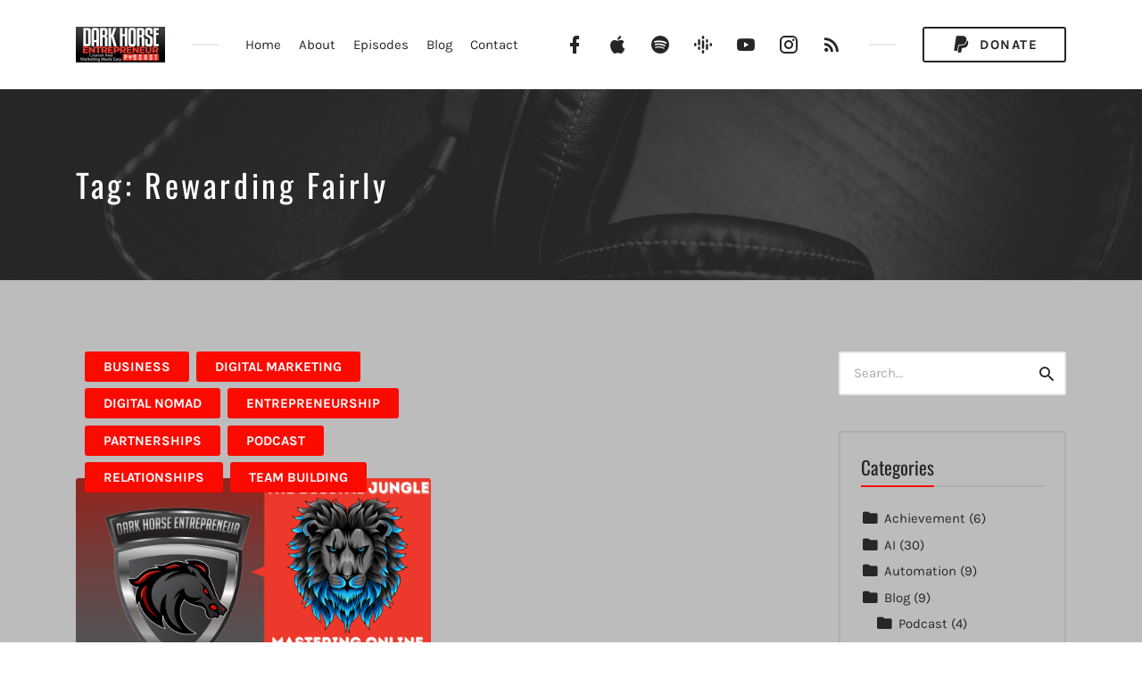

--- FILE ---
content_type: text/html; charset=UTF-8
request_url: https://darkhorseschooling.com/tag/rewarding-fairly/
body_size: 31732
content:
<!DOCTYPE html>
<html lang="en-US" class="no-js">
<head>
<meta charset="UTF-8">
<meta name="viewport" content="width=device-width, initial-scale=1, shrink-to-fit=no">
<link rel="profile" href="https://gmpg.org/xfn/11">

<meta name='robots' content='index, follow, max-image-preview:large, max-snippet:-1, max-video-preview:-1' />
	<style></style>
	
	<!-- This site is optimized with the Yoast SEO Premium plugin v26.7 (Yoast SEO v26.7) - https://yoast.com/wordpress/plugins/seo/ -->
	<title>Rewarding Fairly Archives - Dark Horse Entrepreneur Schooling</title>
<link data-rocket-preload as="style" href="https://fonts.googleapis.com/css?family=Oswald%3A300%2C400%7CKarla%3A400%2C400italic%2C700&#038;subset=latin%2Clatin-ext&#038;display=swap" rel="preload">
<link href="https://fonts.googleapis.com/css?family=Oswald%3A300%2C400%7CKarla%3A400%2C400italic%2C700&#038;subset=latin%2Clatin-ext&#038;display=swap" media="print" onload="this.media=&#039;all&#039;" rel="stylesheet">
<noscript><link rel="stylesheet" href="https://fonts.googleapis.com/css?family=Oswald%3A300%2C400%7CKarla%3A400%2C400italic%2C700&#038;subset=latin%2Clatin-ext&#038;display=swap"></noscript>
<link crossorigin data-rocket-preload as="font" href="https://fonts.gstatic.com/s/karla/v31/qkB9XvYC6trAT55ZBi1ueQVIjQTD-JrIH2G7nytkHRyQ8p4wUje6bg.woff2" rel="preload">
<link crossorigin data-rocket-preload as="font" href="https://fonts.gstatic.com/s/oswald/v53/TK3IWkUHHAIjg75cFRf3bXL8LICs13Fv40pKlN4NNSeSASwcEWlWHYg.woff2" rel="preload">
<link crossorigin data-rocket-preload as="font" href="https://darkhorseschooling.com/wp-content/themes/castilo/assets/fonts/materialdesignicons-webfont.woff2?v=4.5.95" rel="preload">
<style id="wpr-usedcss">img.emoji{display:inline!important;border:none!important;box-shadow:none!important;height:1em!important;width:1em!important;margin:0 .07em!important;vertical-align:-.1em!important;background:0 0!important;padding:0!important}:where(.wp-block-button__link){border-radius:9999px;box-shadow:none;padding:calc(.667em + 2px) calc(1.333em + 2px);text-decoration:none}:where(.wp-block-calendar table:not(.has-background) th){background:#ddd}:where(.wp-block-columns){margin-bottom:1.75em}:where(.wp-block-columns.has-background){padding:1.25em 2.375em}:where(.wp-block-post-comments input[type=submit]){border:none}:where(.wp-block-cover-image:not(.has-text-color)),:where(.wp-block-cover:not(.has-text-color)){color:#fff}:where(.wp-block-cover-image.is-light:not(.has-text-color)),:where(.wp-block-cover.is-light:not(.has-text-color)){color:#000}:where(.wp-block-file){margin-bottom:1.5em}:where(.wp-block-file__button){border-radius:2em;display:inline-block;padding:.5em 1em}:where(.wp-block-file__button):is(a):active,:where(.wp-block-file__button):is(a):focus,:where(.wp-block-file__button):is(a):hover,:where(.wp-block-file__button):is(a):visited{box-shadow:none;color:#fff;opacity:.85;text-decoration:none}:where(.wp-block-latest-comments:not([style*=line-height] .wp-block-latest-comments__comment)){line-height:1.1}:where(.wp-block-latest-comments:not([style*=line-height] .wp-block-latest-comments__comment-excerpt p)){line-height:1.8}ul{box-sizing:border-box}:where(.wp-block-navigation.has-background .wp-block-navigation-item a:not(.wp-element-button)),:where(.wp-block-navigation.has-background .wp-block-navigation-submenu a:not(.wp-element-button)){padding:.5em 1em}:where(.wp-block-navigation .wp-block-navigation__submenu-container .wp-block-navigation-item a:not(.wp-element-button)),:where(.wp-block-navigation .wp-block-navigation__submenu-container .wp-block-navigation-submenu a:not(.wp-element-button)),:where(.wp-block-navigation .wp-block-navigation__submenu-container .wp-block-navigation-submenu button.wp-block-navigation-item__content),:where(.wp-block-navigation .wp-block-navigation__submenu-container .wp-block-pages-list__item button.wp-block-navigation-item__content){padding:.5em 1em}:where(p.has-text-color:not(.has-link-color)) a{color:inherit}:where(.wp-block-post-excerpt){margin-bottom:var(--wp--style--block-gap);margin-top:var(--wp--style--block-gap)}:where(.wp-block-preformatted.has-background){padding:1.25em 2.375em}:where(.wp-block-pullquote){margin:0 0 1em}:where(.wp-block-search__button){border:1px solid #ccc;padding:6px 10px}:where(.wp-block-search__button-inside .wp-block-search__inside-wrapper){border:1px solid #949494;box-sizing:border-box;padding:4px}:where(.wp-block-search__button-inside .wp-block-search__inside-wrapper) .wp-block-search__input{border:none;border-radius:0;padding:0 4px}:where(.wp-block-search__button-inside .wp-block-search__inside-wrapper) .wp-block-search__input:focus{outline:0}:where(.wp-block-search__button-inside .wp-block-search__inside-wrapper) :where(.wp-block-search__button){padding:4px 8px}:where(.wp-block-term-description){margin-bottom:var(--wp--style--block-gap);margin-top:var(--wp--style--block-gap)}:where(pre.wp-block-verse){font-family:inherit}.entry-content{counter-reset:footnotes}:root{--wp--preset--font-size--normal:16px;--wp--preset--font-size--huge:42px}.screen-reader-text{border:0;clip:rect(1px,1px,1px,1px);-webkit-clip-path:inset(50%);clip-path:inset(50%);height:1px;margin:-1px;overflow:hidden;padding:0;position:absolute;width:1px;word-wrap:normal!important}.screen-reader-text:focus{background-color:#ddd;clip:auto!important;-webkit-clip-path:none;clip-path:none;color:#444;display:block;font-size:1em;height:auto;left:5px;line-height:normal;padding:15px 23px 14px;text-decoration:none;top:5px;width:auto;z-index:100000}html :where(.has-border-color){border-style:solid}html :where([style*=border-top-color]){border-top-style:solid}html :where([style*=border-right-color]){border-right-style:solid}html :where([style*=border-bottom-color]){border-bottom-style:solid}html :where([style*=border-left-color]){border-left-style:solid}html :where([style*=border-width]){border-style:solid}html :where([style*=border-top-width]){border-top-style:solid}html :where([style*=border-right-width]){border-right-style:solid}html :where([style*=border-bottom-width]){border-bottom-style:solid}html :where([style*=border-left-width]){border-left-style:solid}html :where(img[class*=wp-image-]){height:auto;max-width:100%}:where(figure){margin:0 0 1em}html :where(.is-position-sticky){--wp-admin--admin-bar--position-offset:var(--wp-admin--admin-bar--height,0px)}@media screen and (max-width:600px){html :where(.is-position-sticky){--wp-admin--admin-bar--position-offset:0px}}.mejs-container{clear:both;max-width:100%}.mejs-container *{font-family:Helvetica,Arial}.mejs-container,.mejs-container .mejs-controls{background:#222}.mejs-time{font-weight:400;word-wrap:normal}.mejs-controls .mejs-time-rail .mejs-time-loaded{background:#fff}.mejs-controls .mejs-time-rail .mejs-time-current{background:#0073aa}.mejs-controls .mejs-time-rail .mejs-time-total{background:rgba(255,255,255,.33)}.mejs-controls .mejs-time-rail span{border-radius:0}.mejs-controls button:hover{border:none;-webkit-box-shadow:none;box-shadow:none}.wp-video-shortcode video,video.wp-video-shortcode{max-width:100%;display:inline-block}form.formkit-form[data-format=inline]{margin-left:auto;margin-right:auto;margin-bottom:20px}@media only screen and (min-width:482px){form.formkit-form[data-format=inline]{margin-bottom:30px}}body{--wp--preset--color--black:#000000;--wp--preset--color--cyan-bluish-gray:#abb8c3;--wp--preset--color--white:#ffffff;--wp--preset--color--pale-pink:#f78da7;--wp--preset--color--vivid-red:#cf2e2e;--wp--preset--color--luminous-vivid-orange:#ff6900;--wp--preset--color--luminous-vivid-amber:#fcb900;--wp--preset--color--light-green-cyan:#7bdcb5;--wp--preset--color--vivid-green-cyan:#00d084;--wp--preset--color--pale-cyan-blue:#8ed1fc;--wp--preset--color--vivid-cyan-blue:#0693e3;--wp--preset--color--vivid-purple:#9b51e0;--wp--preset--gradient--vivid-cyan-blue-to-vivid-purple:linear-gradient(135deg,rgba(6, 147, 227, 1) 0%,rgb(155, 81, 224) 100%);--wp--preset--gradient--light-green-cyan-to-vivid-green-cyan:linear-gradient(135deg,rgb(122, 220, 180) 0%,rgb(0, 208, 130) 100%);--wp--preset--gradient--luminous-vivid-amber-to-luminous-vivid-orange:linear-gradient(135deg,rgba(252, 185, 0, 1) 0%,rgba(255, 105, 0, 1) 100%);--wp--preset--gradient--luminous-vivid-orange-to-vivid-red:linear-gradient(135deg,rgba(255, 105, 0, 1) 0%,rgb(207, 46, 46) 100%);--wp--preset--gradient--very-light-gray-to-cyan-bluish-gray:linear-gradient(135deg,rgb(238, 238, 238) 0%,rgb(169, 184, 195) 100%);--wp--preset--gradient--cool-to-warm-spectrum:linear-gradient(135deg,rgb(74, 234, 220) 0%,rgb(151, 120, 209) 20%,rgb(207, 42, 186) 40%,rgb(238, 44, 130) 60%,rgb(251, 105, 98) 80%,rgb(254, 248, 76) 100%);--wp--preset--gradient--blush-light-purple:linear-gradient(135deg,rgb(255, 206, 236) 0%,rgb(152, 150, 240) 100%);--wp--preset--gradient--blush-bordeaux:linear-gradient(135deg,rgb(254, 205, 165) 0%,rgb(254, 45, 45) 50%,rgb(107, 0, 62) 100%);--wp--preset--gradient--luminous-dusk:linear-gradient(135deg,rgb(255, 203, 112) 0%,rgb(199, 81, 192) 50%,rgb(65, 88, 208) 100%);--wp--preset--gradient--pale-ocean:linear-gradient(135deg,rgb(255, 245, 203) 0%,rgb(182, 227, 212) 50%,rgb(51, 167, 181) 100%);--wp--preset--gradient--electric-grass:linear-gradient(135deg,rgb(202, 248, 128) 0%,rgb(113, 206, 126) 100%);--wp--preset--gradient--midnight:linear-gradient(135deg,rgb(2, 3, 129) 0%,rgb(40, 116, 252) 100%);--wp--preset--font-size--small:13px;--wp--preset--font-size--medium:20px;--wp--preset--font-size--large:36px;--wp--preset--font-size--x-large:42px;--wp--preset--spacing--20:0.44rem;--wp--preset--spacing--30:0.67rem;--wp--preset--spacing--40:1rem;--wp--preset--spacing--50:1.5rem;--wp--preset--spacing--60:2.25rem;--wp--preset--spacing--70:3.38rem;--wp--preset--spacing--80:5.06rem;--wp--preset--shadow--natural:6px 6px 9px rgba(0, 0, 0, .2);--wp--preset--shadow--deep:12px 12px 50px rgba(0, 0, 0, .4);--wp--preset--shadow--sharp:6px 6px 0px rgba(0, 0, 0, .2);--wp--preset--shadow--outlined:6px 6px 0px -3px rgba(255, 255, 255, 1),6px 6px rgba(0, 0, 0, 1);--wp--preset--shadow--crisp:6px 6px 0px rgba(0, 0, 0, 1)}:where(.is-layout-flex){gap:.5em}:where(.is-layout-grid){gap:.5em}:where(.wp-block-post-template.is-layout-flex){gap:1.25em}:where(.wp-block-post-template.is-layout-grid){gap:1.25em}:where(.wp-block-columns.is-layout-flex){gap:2em}:where(.wp-block-columns.is-layout-grid){gap:2em}@font-face{font-display:swap;font-family:Karla;font-style:normal;font-weight:400;src:url(https://fonts.gstatic.com/s/karla/v31/qkB9XvYC6trAT55ZBi1ueQVIjQTD-JrIH2G7nytkHRyQ8p4wUje6bg.woff2) format('woff2');unicode-range:U+0000-00FF,U+0131,U+0152-0153,U+02BB-02BC,U+02C6,U+02DA,U+02DC,U+0304,U+0308,U+0329,U+2000-206F,U+2074,U+20AC,U+2122,U+2191,U+2193,U+2212,U+2215,U+FEFF,U+FFFD}@font-face{font-display:swap;font-family:Karla;font-style:normal;font-weight:700;src:url(https://fonts.gstatic.com/s/karla/v31/qkB9XvYC6trAT55ZBi1ueQVIjQTD-JrIH2G7nytkHRyQ8p4wUje6bg.woff2) format('woff2');unicode-range:U+0000-00FF,U+0131,U+0152-0153,U+02BB-02BC,U+02C6,U+02DA,U+02DC,U+0304,U+0308,U+0329,U+2000-206F,U+2074,U+20AC,U+2122,U+2191,U+2193,U+2212,U+2215,U+FEFF,U+FFFD}@font-face{font-display:swap;font-family:Oswald;font-style:normal;font-weight:300;src:url(https://fonts.gstatic.com/s/oswald/v53/TK3IWkUHHAIjg75cFRf3bXL8LICs13Fv40pKlN4NNSeSASwcEWlWHYg.woff2) format('woff2');unicode-range:U+0000-00FF,U+0131,U+0152-0153,U+02BB-02BC,U+02C6,U+02DA,U+02DC,U+0304,U+0308,U+0329,U+2000-206F,U+2074,U+20AC,U+2122,U+2191,U+2193,U+2212,U+2215,U+FEFF,U+FFFD}@font-face{font-display:swap;font-family:Oswald;font-style:normal;font-weight:400;src:url(https://fonts.gstatic.com/s/oswald/v53/TK3IWkUHHAIjg75cFRf3bXL8LICs13Fv40pKlN4NNSeSASwcEWlWHYg.woff2) format('woff2');unicode-range:U+0000-00FF,U+0131,U+0152-0153,U+02BB-02BC,U+02C6,U+02DA,U+02DC,U+0304,U+0308,U+0329,U+2000-206F,U+2074,U+20AC,U+2122,U+2191,U+2193,U+2212,U+2215,U+FEFF,U+FFFD}*,::after,::before{box-sizing:border-box}html{font-family:sans-serif;line-height:1.15;-webkit-text-size-adjust:100%;-ms-text-size-adjust:100%;-ms-overflow-style:scrollbar;-webkit-tap-highlight-color:transparent}@-ms-viewport{width:device-width}article,aside,figure,footer,header,main,nav,section{display:block}body{margin:0;font-family:-apple-system,BlinkMacSystemFont,"Segoe UI",Roboto,"Helvetica Neue",Arial,sans-serif,"Apple Color Emoji","Segoe UI Emoji","Segoe UI Symbol","Noto Color Emoji";font-size:1rem;font-weight:400;line-height:1.5;color:#212529;text-align:left;background-color:#fff}h1,h2,h3,h5{margin-top:0;margin-bottom:.5rem}p{margin-top:0;margin-bottom:1rem}address{margin-bottom:1rem;font-style:normal;line-height:inherit}dl,ul{margin-top:0;margin-bottom:1rem}ul ul{margin-bottom:0}a{color:#007bff;text-decoration:none;background-color:transparent;-webkit-text-decoration-skip:objects}a:hover{color:#0056b3;text-decoration:underline}a:not([href]):not([tabindex]){color:inherit;text-decoration:none}a:not([href]):not([tabindex]):focus,a:not([href]):not([tabindex]):hover{color:inherit;text-decoration:none}a:not([href]):not([tabindex]):focus{outline:0}code,samp{font-family:SFMono-Regular,Menlo,Monaco,Consolas,"Liberation Mono","Courier New",monospace;font-size:1em}figure{margin:0 0 1rem}img{vertical-align:middle;border-style:none}svg{overflow:hidden;vertical-align:middle}table{border-collapse:collapse}label{display:inline-block;margin-bottom:.5rem}button{border-radius:0}button:focus{outline:dotted 1px;outline:-webkit-focus-ring-color auto 5px}button,input,optgroup,select,textarea{margin:0;font-family:inherit;font-size:inherit;line-height:inherit}button,input{overflow:visible}button,select{text-transform:none}[type=submit],button,html [type=button]{-webkit-appearance:button}[type=button]::-moz-focus-inner,[type=submit]::-moz-focus-inner,button::-moz-focus-inner{padding:0;border-style:none}input[type=checkbox],input[type=radio]{box-sizing:border-box;padding:0}input[type=time]{-webkit-appearance:listbox}textarea{overflow:auto;resize:vertical}fieldset{min-width:0;padding:0;margin:0;border:0}legend{display:block;width:100%;max-width:100%;padding:0;margin-bottom:.5rem;font-size:1.5rem;line-height:inherit;color:inherit;white-space:normal}progress{vertical-align:baseline}[type=number]::-webkit-inner-spin-button,[type=number]::-webkit-outer-spin-button{height:auto}[type=search]{outline-offset:-2px;-webkit-appearance:none}[type=search]::-webkit-search-cancel-button,[type=search]::-webkit-search-decoration{-webkit-appearance:none}::-webkit-file-upload-button{font:inherit;-webkit-appearance:button}template{display:none}[hidden]{display:none!important}html{box-sizing:border-box;-ms-overflow-style:scrollbar}*,::after,::before{box-sizing:inherit}.container{width:100%;padding-right:15px;padding-left:15px;margin-right:auto;margin-left:auto}@media (min-width:576px){.container{max-width:540px}}@media (min-width:768px){.container{max-width:720px}}@media (min-width:992px){.container{max-width:960px}}@media (min-width:1200px){.container{max-width:1140px}}.row{display:-ms-flexbox;display:flex;-ms-flex-wrap:wrap;flex-wrap:wrap;margin-right:-15px;margin-left:-15px}.col,.col-12,.col-auto,.col-lg,.col-lg-3,.col-lg-6,.col-lg-9,.col-lg-auto,.col-md,.col-md-4,.col-md-6,.col-md-8,.col-md-auto,.col-sm-auto{position:relative;width:100%;min-height:1px;padding-right:15px;padding-left:15px}.col{-ms-flex-preferred-size:0;flex-basis:0;-ms-flex-positive:1;flex-grow:1;max-width:100%}.col-auto{-ms-flex:0 0 auto;flex:0 0 auto;width:auto;max-width:none}.col-12{-ms-flex:0 0 100%;flex:0 0 100%;max-width:100%}.order-first{-ms-flex-order:-1;order:-1}.order-2{-ms-flex-order:2;order:2}.order-3{-ms-flex-order:3;order:3}.order-4{-ms-flex-order:4;order:4}.order-5{-ms-flex-order:5;order:5}@media (min-width:576px){.col-sm-auto{-ms-flex:0 0 auto;flex:0 0 auto;width:auto;max-width:none}.order-sm-2{-ms-flex-order:2;order:2}.order-sm-3{-ms-flex-order:3;order:3}.order-sm-4{-ms-flex-order:4;order:4}}@media (min-width:768px){.col-md{-ms-flex-preferred-size:0;flex-basis:0;-ms-flex-positive:1;flex-grow:1;max-width:100%}.col-md-auto{-ms-flex:0 0 auto;flex:0 0 auto;width:auto;max-width:none}.col-md-4{-ms-flex:0 0 33.333333%;flex:0 0 33.333333%;max-width:33.333333%}.col-md-6{-ms-flex:0 0 50%;flex:0 0 50%;max-width:50%}.col-md-8{-ms-flex:0 0 66.666667%;flex:0 0 66.666667%;max-width:66.666667%}.order-md-1{-ms-flex-order:1;order:1}}@media (min-width:992px){.col-lg{-ms-flex-preferred-size:0;flex-basis:0;-ms-flex-positive:1;flex-grow:1;max-width:100%}.col-lg-auto{-ms-flex:0 0 auto;flex:0 0 auto;width:auto;max-width:none}.col-lg-3{-ms-flex:0 0 25%;flex:0 0 25%;max-width:25%}.col-lg-6{-ms-flex:0 0 50%;flex:0 0 50%;max-width:50%}.col-lg-9{-ms-flex:0 0 75%;flex:0 0 75%;max-width:75%}.order-lg-2{-ms-flex-order:2;order:2}.order-lg-3{-ms-flex-order:3;order:3}.order-lg-4{-ms-flex-order:4;order:4}}.align-items-center{-ms-flex-align:center!important;align-items:center!important}@font-face{font-display:swap;font-family:"Material Design Icons";src:url("https://darkhorseschooling.com/wp-content/themes/castilo/assets/fonts/materialdesignicons-webfont.eot?v=4.5.95");src:url("https://darkhorseschooling.com/wp-content/themes/castilo/assets/fonts/materialdesignicons-webfont.eot?#iefix&v=4.5.95") format("embedded-opentype"),url("https://darkhorseschooling.com/wp-content/themes/castilo/assets/fonts/materialdesignicons-webfont.woff2?v=4.5.95") format("woff2"),url("https://darkhorseschooling.com/wp-content/themes/castilo/assets/fonts/materialdesignicons-webfont.woff?v=4.5.95") format("woff"),url("https://darkhorseschooling.com/wp-content/themes/castilo/assets/fonts/materialdesignicons-webfont.ttf?v=4.5.95") format("truetype");font-weight:400;font-style:normal}.mdi:before{display:inline-block;font:24px/1 "Material Design Icons";font-size:inherit;text-rendering:auto;line-height:inherit;-webkit-font-smoothing:antialiased;-moz-osx-font-smoothing:grayscale}.mdi-magnify::before{content:"\F349"}.mdi-paypal::before{content:"\F882"}html{background-color:#fff;font-size:14px}@media (min-width:768px){html{font-size:15px}}body{font-family:-apple-system,BlinkMacSystemFont,"Segoe UI",Roboto,Oxygen-Sans,Ubuntu,Cantarell,"Helvetica Neue",sans-serif;color:#262626;overflow-x:hidden}.default-theme-fonts{font-family:Karla,sans-serif}h1,h2,h3,h5{font-weight:400;text-rendering:optimizeLegibility;-moz-osx-font-smoothing:grayscale;line-height:1.5;-epub-hyphens:auto;-ms-hyphens:auto;-webkit-hyphens:auto;hyphens:auto;overflow-wrap:break-word;word-wrap:break-word}.default-theme-fonts h1,.default-theme-fonts h2,.default-theme-fonts h3,.default-theme-fonts h5{font-family:Oswald,serif}h1{font-size:2.8rem;line-height:1.4;text-transform:uppercase;margin:0 0 .5em}h2{font-size:2.4rem;margin:0 0 .5em}h3{font-size:2rem;margin:0 0 .7em}h5{font-size:1.4rem;margin:0 0 1.625rem}.default-theme-fonts h1,.default-theme-fonts h2{letter-spacing:.1em}h1 a,h2 a,h3 a,h5 a{font-weight:inherit}h1 a,h1 a:focus,h1 a:hover,h2 a,h2 a:focus,h2 a:hover,h3 a,h3 a:focus,h3 a:hover,h5 a,h5 a:focus,h5 a:hover{color:inherit;text-decoration:none}dl,form,p,table,ul{margin:0 0 1.625em}p:empty{display:none}ul{list-style-type:disc}ul ul{padding-left:1em}ul ul{list-style-type:circle}ul ul{font-size:inherit;margin:.33333em 0}dt{font-weight:700}li{margin-bottom:.2em}figure{margin:0}table{border-collapse:collapse;border-spacing:0;border-width:0;width:100%}fieldset{border-width:0;clear:both;margin:0 0 1.65em;padding:0}fieldset>:last-child{margin-bottom:0}legend{border-bottom:1px solid #ddd;color:#262626;font-size:1.3rem;font-weight:700;line-height:1.625;margin-bottom:1.625em;padding-bottom:.53846154em;text-transform:uppercase;width:100%}em{font-style:italic}address{margin:0 0 1.625em}code,samp,tt{font-family:Menlo,Monaco,Consolas,"Courier New",monospace;-webkit-hyphens:none;hyphens:none;-ms-hyphens:none}img{border:0;height:auto;-ms-interpolation-mode:bicubic;max-width:100%;vertical-align:middle}video{height:auto;max-width:100%;margin-bottom:1.65rem;border-radius:3px}iframe,object{margin-bottom:1.5em;max-width:100%}a,a:hover{color:#c0a}a{text-decoration:none}a:focus{outline:dotted thin}a:focus,a:hover{text-decoration:underline}.podcast-episode-player .play-episode span:before,.post-listing .entry-title:before,.widget_categories li:after,.widget_categories li:before{display:inline-block;font:1em/1 "Material Design Icons";text-rendering:auto;-webkit-font-smoothing:antialiased;-moz-osx-font-smoothing:grayscale}.screen-reader-text{position:absolute;width:1px;height:1px;padding:0;margin:-1px;overflow:hidden;clip:rect(0,0,0,0);border:0}.entry-content:after{content:"";display:table;clear:both}.gallery{margin:0 -1.1666667% 1.65rem;padding:0}.gallery .gallery-item{display:inline-block;margin:0;max-width:33.33%;padding:0 1.1400652% 2.2801304%;text-align:center;vertical-align:top;width:100%}.gallery .gallery-item .gallery-icon a{display:block}.gallery .gallery-item img{border-radius:3px}.gallery-columns-2 .gallery-item{max-width:50%}.podcast-episode-player audio,.wp-audio-shortcode>audio{opacity:0;visibility:hidden}.podcast-episode-player audio,.wp-audio-shortcode>audio{min-height:40px;max-height:40px;display:block}.padding-top-bottom{padding-top:3rem;padding-bottom:3rem}.single-episode #featured.padding-top-bottom{padding-top:8rem;padding-bottom:8rem}.margin-top{margin-top:3rem}.margin-bottom{margin-bottom:3rem}.no-margin-bottom{margin-bottom:0}@media (min-width:992px){.padding-top-bottom{padding-top:4rem;padding-bottom:4rem}.single-episode #featured.padding-top-bottom{padding-top:10rem;padding-bottom:10rem}.margin-top{margin-top:4rem}.margin-bottom{margin-bottom:4rem}}.featured-content,.sales-box{position:relative;background-size:cover;background-repeat:no-repeat;background-position:center center}.featured-content,.featured-content:after,.sales-box,.sales-box:after{background-color:#262626}.featured-content:after,.sales-box:after{content:'';position:absolute;top:0;left:0;width:100%;height:100%;z-index:1;pointer-events:none}.featured-content:after{opacity:.75}.sales-box:after{opacity:.8}.featured-content .container,.sales-box .container{position:relative;z-index:2}.sales-box{color:#fff;text-align:center}.footer-sticky .sales-box{position:relative;z-index:1}.sales-box .cover-image{display:block;width:50%;margin:0 auto 1.65em}.sales-box p:last-child{margin-bottom:0}@media (min-width:768px){.sales-box .cover-image{width:100%;margin:0 auto}}.sales-box .cover-image>img{display:block;width:100%}.featured-content{color:#fff}.featured-content{overflow:hidden}.footer-sticky .featured-content{position:relative;z-index:1}.featured-content .entry-title:last-child,.featured-content p:last-child,.featured-content p>.button:last-child{margin-bottom:0}.featured-content p>.button:last-child{margin-right:0}.featured-content .entry-description p{font-size:120%;opacity:.8}.featured-content .entry-description p:first-child{margin-top:.3em}.featured-content .categories{margin-bottom:1rem}.featured-content .entry-title{margin-bottom:1.8rem}.single-episode .featured-content .entry-title{margin-bottom:1.2rem}.single-episode .featured-content .podcast-episode-player .castilo-mejs-container,.single-episode .featured-content .wp-audio-shortcode{margin-bottom:0}.single-episode.video-is-sticky #featured{z-index:3;overflow:visible}.single-episode.video-is-sticky #featured .podcast-episode-player{position:fixed;bottom:0;right:0;width:240px;overflow:hidden;visibility:hidden}.single-episode.video-is-sticky #featured .podcast-episode-player.state-paused,.single-episode.video-is-sticky #featured .podcast-episode-player.state-playing{visibility:visible}@media (min-width:480px){.single-episode.video-is-sticky #featured .podcast-episode-player{width:300px}}@media (min-width:992px){.single-episode.episode-type-video:not(.video-is-sticky) #featured .podcast-episode-player{position:absolute;top:50%;right:-100%;width:480px;height:270px;margin:-147px 15px 0 0;overflow:hidden}.single-episode.video-is-sticky #featured .podcast-episode-player{width:420px}}@media (min-width:1200px){.padding-top-bottom{padding-top:5.3333rem;padding-bottom:5.3333rem}.single-episode #featured.padding-top-bottom{padding-top:12rem;padding-bottom:12rem}.margin-top{margin-top:5.3333rem}.margin-bottom{margin-bottom:5.3333rem}.single-episode.episode-type-video:not(.video-is-sticky) #featured .podcast-episode-player{width:640px;height:360px;margin-top:-180px;margin-right:-175px}.single-episode.video-is-sticky #featured .podcast-episode-player{width:520px}}.episode-type-video #featured .podcast-episode-player{position:relative}.podcast-episode-player .play-episode{position:absolute;z-index:2;left:0;top:0;width:100%;max-width:640px;height:100%;display:none;background-position:center center;background-repeat:no-repeat;background-size:cover;color:#fff;text-decoration:none;text-transform:uppercase}.podcast-episode-player .play-episode:focus:hover{outline:0}.podcast-episode-player.state-init .play-episode{display:flex;align-items:center;justify-content:center}.podcast-episode-player .play-episode span{display:inline-block;padding:16px 38px;color:#262626;font-weight:600;background-color:#fff;background-color:rgba(255,255,255,.8);border-radius:3px}.podcast-episode-player.state-init .play-episode span{transition:background-color .2s}.podcast-episode-player .play-episode:focus span,.podcast-episode-player .play-episode:hover span{background-color:#fff}.podcast-episode-player .play-episode span:before{content:'\F40A';font-size:24px;line-height:12px;vertical-align:-35%}.add-separator{position:relative;padding-bottom:5px;border-bottom:2px solid #e6e6e6;border-bottom:2px solid rgba(38,38,38,.1)}.add-separator span{position:relative;display:inline-block}.add-separator span:after{content:'';position:absolute;bottom:-7px;left:0;width:100%;height:2px;background-color:#c0a}.add-separator em{font-style:normal;color:#c0a}label{display:block;color:#444;font-weight:700;margin-bottom:.3em}input,select,textarea{background-color:#fafafa;border-radius:0;font-size:1.6rem;line-height:1.625;margin:0;max-width:100%;vertical-align:baseline}input{line-height:normal}input,select,textarea{background-image:-webkit-linear-gradient(rgba(255,255,255,0),rgba(255,255,255,0));border:1px solid #ddd;-webkit-transition:border-color .2s;-o-transition:border-color .2s;transition:border-color .2s}button[disabled],input[disabled],select[disabled],textarea[disabled]{cursor:default;opacity:.5}input[type=checkbox],input[type=radio]{border-width:0;display:inline-block;margin-right:.3em;padding:0;position:relative}input[type=search]{-webkit-box-sizing:border-box;box-sizing:border-box;-webkit-appearance:textfield}input[type=search]::-webkit-search-decoration{-webkit-appearance:none}button::-moz-focus-inner,input::-moz-focus-inner{border:0;padding:0}input[type=email],input[type=number],input[type=password],input[type=search],input[type=text],input[type=time],input[type=url],select,textarea{background-color:#fff;color:#262626;font-size:1rem;line-height:1.3em;margin-bottom:1.25em;padding:.8835em 1em;border:2px solid #e6e6e6;border:2px solid rgba(38,38,38,.1);width:100%;border-radius:3px;text-align:left}input[type=email]:focus,input[type=number]:focus,input[type=password]:focus,input[type=search]:focus,input[type=text]:focus,input[type=time]:focus,input[type=url]:focus,select:focus,textarea:focus{border:2px solid #ccc;border:2px solid rgba(38,38,38,.25)}select{-webkit-appearance:none;-moz-appearance:none;max-width:300px;background-image:url([data-uri]);background-repeat:no-repeat;background-position:100% 50%;padding:.8635em 2.2rem .8635em 1em}select::-ms-expand{display:none}textarea{max-width:800px;overflow:auto;resize:vertical;vertical-align:top}input[type=search]{-webkit-appearance:textfield}input[type=search]::-webkit-search-cancel-button,input[type=search]::-webkit-search-decoration{-webkit-appearance:none}::-webkit-input-placeholder{color:#aaa}::-moz-placeholder{color:#aaa;opacity:1}.button,button,input[type=button],input[type=submit]{display:inline-block;background:0 0;background-image:-webkit-linear-gradient(rgba(0,0,0,0),rgba(0,0,0,0));background-color:#000;background-color:transparent;color:#262626;font-size:1rem;font-weight:700;text-align:center;text-decoration:none;text-transform:uppercase;letter-spacing:.1em;line-height:1.3;margin:0 .4em .6em 0;padding:.8835em 2.7em;cursor:pointer;border:2px solid #262626;border-radius:3px;outline:0;opacity:1;-webkit-transition:color .1s,background-color .1s,border-color .1s;-o-transition:color .1s,background-color .1s,border-color .1s;transition:color .1s,background-color .1s,border-color .1s}.button:hover,button:hover,input.button:focus,input[type=button]:hover,input[type=submit]:hover{border-color:#262626;background-color:#262626;color:#fff;text-decoration:none}.button:active,.button:focus,button:active,button:focus,input[type=button]:active,input[type=button]:focus,input[type=submit]:focus{opacity:.8;text-decoration:none}.button-white,button.button-white,input[type=button].button-white,input[type=submit].button-white{border-color:#fff;color:#fff}.button-white:focus,.button-white:hover,button.button-white:focus,button.button-white:hover,input[type=button].button-white:focus,input[type=button].button-white:hover,input[type=submit].button-white:focus,input[type=submit].button-white:hover{border-color:#fff;background-color:#fff;color:#262626}.button-small{padding:.55em 2em}.button.underline{font-size:.85rem;padding:.2em;border-width:2px 0;border-top-color:transparent;border-radius:0}.button .mdi,button .mdi{font-size:1.5em;line-height:.5em;vertical-align:-27.5%}.button .mdi,button .mdi{margin-right:.1em}.button.underline .mdi{font-size:16px;vertical-align:-25%}.widget{margin-bottom:2.667rem}.widget ul{padding-left:0;margin-bottom:0;list-style:none}.widget li{margin-left:0;margin-top:.5em;margin-bottom:.5em;list-style:none}.widget ul a{color:#262626;text-decoration:none}.widget ul a:focus,.widget ul a:hover{color:#c0a}.widget ul ul{padding-left:1.1em}.widget table{margin-bottom:0}.widget_search .widget-title{display:none}.widget .searchform,.widget .searchform input{margin-bottom:0}.searchform{position:relative}.searchform button{position:absolute;top:0;right:0;width:2.6em;height:3.4em;line-height:3.5em;padding:0;border:0;margin:0;text-align:center;text-transform:none;background-color:transparent;color:inherit;-webkit-transition:none;-o-transition:none;transition:none}.searchform button:focus{outline:0}.searchform input{padding-right:3em;margin-bottom:0}.widget_categories form,.widget_categories select{margin-bottom:0}.widget_categories li:after,.widget_categories li:before{display:inline-block;font-size:20px;line-height:.5em;vertical-align:-20%;margin-right:.3em}.widget_categories li:before{content:"\F24B"}.widget_media_gallery .gallery{margin-bottom:0}#sidebar .widget{padding:1.5rem;border:2px solid #e6e6e6;border:2px solid rgba(38,38,38,.1);border-radius:3px}#sidebar .widget_search{padding:0;border:0;border-radius:0}#top{padding-top:2rem;padding-bottom:2rem;background-color:#fff}@media (max-width:991px){.footer-sticky #top{position:relative;z-index:1}}@media (min-width:992px){.navbar-is-sticky #top{position:fixed;top:0;right:0;left:0;z-index:70;padding-top:1rem;padding-bottom:1rem;-webkit-box-shadow:0 5px 10px -5px rgba(32,32,32,.07);box-shadow:0 5px 10px -5px rgba(32,32,32,.07)}.navbar-is-sticky #featured{margin-top:91px}}#top .row{position:relative}.site-title h1{margin-bottom:0;font-size:1em;line-height:1}.site-title h1 a{display:inline-block;text-decoration:none}.site-title h1 img{display:inline-block}.site-title .text{font-weight:400;font-size:1.5rem;line-height:1;letter-spacing:0;text-transform:uppercase}.no-js .site-menu-toggle,.site-menu-toggle{display:none}#site-menu a{color:inherit;-webkit-transition:color .1s;-o-transition:color .1s;transition:color .1s}#site-menu li,#site-menu ul ul{margin:0}#site-menu a:focus,#site-menu a:hover{color:#999}#site-menu .menu-item-has-children{position:relative}@media (max-width:991px){.site-menu-toggle{display:block}.site-menu-toggle a{display:inline-block;width:30px;text-align:center;color:inherit}#top .site-menu-toggle a:before{content:'\F35C';display:inline-block;font:24px/30px "Material Design Icons";text-rendering:auto;-webkit-font-smoothing:antialiased;-moz-osx-font-smoothing:grayscale}#site-menu{display:none}.mobile-menu-opened #site-menu{display:block}#site-menu ul{padding-left:0;list-style:none}#site-menu>ul{margin-top:2rem;margin-bottom:0}#site-menu li{border-top:1px solid #e6e6e6;border-top:1px solid rgba(38,38,38,.1)}#site-menu a{display:block;padding:10px 15px;text-decoration:none}#site-menu ul ul a{padding-left:30px}#site-menu ul ul ul a{padding-left:45px}#site-menu ul ul ul ul a{padding-left:60px}#site-menu .menu-item-has-children>a:first-child{padding-right:35px}#site-menu .menu-item-has-children .menu-expand{position:absolute;top:0;right:0;padding:7px 10px;color:#262a2c;font-size:18px;text-align:center}.no-js #site-menu .menu-item-has-children .menu-expand{display:none}#site-menu .menu-item-has-children .menu-expand:before{content:none}#site-menu .menu-item-has-children .menu-expand:after{content:"\F35D";font:18px/1 "Material Design Icons";text-rendering:auto;-webkit-font-smoothing:antialiased;-moz-osx-font-smoothing:grayscale}#site-menu .menu-item-has-children.collapse>.menu-expand:after{content:"\F360"}#site-menu .menu-expand{position:absolute;top:0;right:0}#site-menu .menu-item-has-children ul{display:none}#site-menu .menu-item-has-children.collapse>ul{display:block}}@media (min-width:992px){#site-menu ul{padding-left:0;margin-bottom:0;list-style:none}#site-menu>ul{position:relative;padding-left:20px}#site-menu>ul:after{content:'';position:absolute;top:50%;left:-10px;width:20px;height:2px;margin-top:-1px;background-color:#262626;background-color:rgba(38,38,38,.1)}#site-menu li{display:inline-block}#site-menu a{display:block;padding:4px 8px;text-decoration:none}#site-menu .menu-expand{display:none}#site-menu nav>ul>.current-menu-parent>a{position:relative}#site-menu .menu-item-has-children ul{visibility:hidden;position:absolute;z-index:97;top:100%;right:50%;width:13rem;margin-top:.5rem;margin-right:-6.5rem;padding-top:20px;text-align:center;background-color:#fff;opacity:0;-webkit-box-shadow:0 5px 10px -5px rgba(32,32,32,.07);box-shadow:0 5px 10px -5px rgba(32,32,32,.07);border-radius:0 0 3px 3px}#site-menu .menu-item-has-children ul:before{content:'';position:absolute;z-index:98;top:10px;left:50%;width:2px;height:20px;margin-left:-1px;background-color:#262626;background-color:rgba(38,38,38,.1)}#site-menu .menu-item-has-children.hover>ul{visibility:visible;margin-top:0;opacity:1}.csstransitions #site-menu li.menu-item-has-children ul{-webkit-transition:opacity .2s,visibility .2s,margin .2s;-o-transition:opacity .2s,visibility .2s,margin .2s;transition:opacity .2s,visibility .2s,margin .2s;-webkit-transition-delay:.1s;-o-transition-delay:.1s;transition-delay:.1s}#site-menu .menu-item-has-children .menu-item-has-children>ul{top:-1rem;left:100%;margin:0;padding-top:0;font-size:1em;border-radius:3px}#site-menu .menu-item-has-children .menu-item-has-children:first-child>ul{top:0}#site-menu .menu-item-has-children .menu-item-has-children ul:before{content:none}#site-menu .menu-item-has-children li{display:block;background-color:#fff}#site-menu .menu-item-has-children li:first-child{padding-top:1rem;border-radius:3px 3px 0 0}#site-menu .menu-item-has-children li:last-child{padding-bottom:1rem;border-radius:0 0 3px 3px}#site-menu .menu-item-has-children li a{display:block;padding:.5rem;margin:0}#site-menu .menu-item-has-children li .menu-expand{display:none}}@media (min-width:1200px){#site-menu>ul{padding-left:50px}#site-menu>ul:after{left:0;width:30px}#site-menu a{padding-left:10px;padding-right:10px}}@media (max-width:767px){#sidebar{margin-top:2.667rem}.site-title{position:relative}.site-title h1{padding-right:2.75rem}#social-links-menu{display:none}#social-links-menu ul{padding-top:10px;text-align:center;border-top:1px solid #e6e6e6;border-top:1px solid rgba(38,38,38,.1)}.mobile-menu-opened #social-links-menu{display:block}}@media (min-width:768px) and (max-width:991px){#social-links-menu ul{position:relative;padding-right:20px}#social-links-menu ul:after{content:'';position:absolute;top:50%;right:-10px;width:20px;height:2px;margin-top:-1px;background-color:#262626;background-color:rgba(38,38,38,.1)}}.social-navigation{padding-left:0;margin-bottom:0;list-style:none}.social-navigation li{display:inline-block;margin-bottom:0}.social-navigation a{line-height:1;color:inherit;text-decoration:none;display:inline-block;padding:0 8px;-webkit-transition:color .1s;-o-transition:color .1s;transition:color .1s}.social-navigation a:focus,.social-navigation a:hover{color:#c0a}.social-navigation a:before{content:"\F3CC";font:24px/30px "Material Design Icons";text-rendering:auto;-webkit-font-smoothing:antialiased;-moz-osx-font-smoothing:grayscale}.social-navigation a[href*="amazon.com"]:before{content:"\F02D"}.social-navigation a[href*="apple.com"]:before{content:"\F035"}.social-navigation a[href*="facebook.com"]:before{content:"\F20C"}.social-navigation a[href*="/feed/"]:before,.social-navigation a[href*="/rss"]:before{content:"\F46B"}.social-navigation a[href*="podcasts.google.com"]:before{content:"\FED6"}.social-navigation a[href*="instagram.com"]:before{content:"\F2FE"}.social-navigation a[href*=mailto]:before{content:"\F1EE"}.social-navigation a[href*="spotify.com"]:before{content:"\F4C7"}.social-navigation a[href*="stitcher.com"]:before{content:"\F993"}.social-navigation a[href*="youtube.com"]:before{content:"\F5C3"}#top .call-to-action .button{margin:0}@media (max-width:575px){#top .call-to-action{padding-top:10px;text-align:center;display:none}.mobile-menu-opened #top .call-to-action{display:block}}@media (min-width:576px){#top .call-to-action{position:relative;padding-right:40px}#top .call-to-action:after{content:'';position:absolute;top:50%;right:0;width:20px;height:2px;margin-top:-1px;background-color:#262626;background-color:rgba(38,38,38,.1)}}@media (min-width:992px){#top .call-to-action{padding-left:40px;padding-right:15px}#top .call-to-action:after{left:0;right:auto;width:20px}}@media (min-width:1200px){.social-navigation a{padding-left:10px;padding-right:10px}#top .call-to-action{padding-left:65px}#top .call-to-action:after{left:5px;width:30px}}#content{overflow-x:hidden;padding-bottom:0}.footer-sticky #content{position:relative;z-index:1;background-color:inherit}.post-listing .entry-post{position:relative;margin-bottom:3.25rem}.post-listing .entry-post .categories{margin-bottom:.3rem}.post-listing .entry-post.has-post-thumbnail .categories{position:relative;z-index:9;margin:0 10px -1.6em}.post-listing .entry-image a{display:block;margin-bottom:1.2rem}.post-listing .entry-image a img{display:block;width:100%;border-radius:3px}.post-listing .entry-title{font-size:1.2rem;margin-bottom:.8rem;text-transform:uppercase}.post-listing .entry-title:before{font-size:24px;margin-right:.3em;position:relative;top:1px}.post-listing .entry-post .entry-title:before{content:'\FAB6'}.post-listing .type-episode .entry-title:before{content:'\F333'}.post-listing .entry-content p{margin-bottom:0}.post-listing .masonry-grid{overflow:hidden}.post-listing .masonry-grid .grid-sizer{visibility:hidden}.post-listing .entry>iframe{margin-bottom:.75rem}.categories a{display:inline-block;background-color:#c0a;text-transform:uppercase;text-decoration:none;font-weight:700;margin:0 .5rem .5rem 0;padding:.4rem 1.4rem;border-radius:3px}.categories a,.categories a:hover{color:#fff}.categories span{display:none}.tagcloud{font-size:.9rem}.tagcloud a{display:inline-block;padding:.2em .5em;margin:0 .2em .5em;background-color:#efefef;color:inherit;text-decoration:none;border-radius:3px;-webkit-transition:color .2s,background-color .2s;-o-transition:color .2s,background-color .2s;transition:color .2s,background-color .2s}@media (min-width:1200px){.tagcloud a{padding:.4em .9em}}.tagcloud a:focus,.tagcloud a:hover{background-color:#262626;color:#fff}.tagcloud a:before{content:'#';opacity:.5}.navigation{position:relative}#footer{text-align:center;position:relative}.footer-sticky #footer{position:fixed;z-index:0;left:0;bottom:0;width:100%;height:auto}#footer .social-navigation,#footer .widget{margin-bottom:1.625em}#footer .copyright p:last-child{margin-bottom:0}.scroll-to-top{display:none;position:fixed;z-index:10;right:15px;bottom:15px;height:50px;width:50px;font-size:24px;line-height:50px;background:#c0a;color:#fff;border-radius:50%;text-align:center;transition:color .1s,background-color .1s}.scroll-to-top:hover{background:#262626;color:#fff}@media (min-width:992px){#footer .widget{padding-left:3em;padding-right:3rem}.scroll-to-top{right:25px;bottom:25px}}.featured-content{background-image:url('https://darkhorseschooling.com/wp-content/themes/castilo/assets/images/header.jpg')}body{background-color:#bcbcbc}.add-separator em,.social-navigation a:focus,.social-navigation a:hover,.widget ul a:focus,.widget ul a:hover,a,a:hover{color:#fc0a00}.add-separator span:after,.categories a,.scroll-to-top{background-color:#fc0a00}html body .featured-content .castilo-mejs-container.mejs-audio .mejs-playpause-button>button{background:#fc0a00}footer.sales-box{background-image:url(https://liviucerchez.com/castilo/wp-content/uploads/sites/23/2018/09/sample-sales.jpg)}footer.sales-box:after{opacity:.75}img#wpstats{display:none}#sidebar .widget_text{text-align:center;border-color:#262626;background-color:#caebf2}.formkit-form[data-uid=d707e3763c] *{box-sizing:border-box}.formkit-form[data-uid=d707e3763c]{-webkit-font-smoothing:antialiased;-moz-osx-font-smoothing:grayscale}.formkit-form[data-uid=d707e3763c] legend{border:none;font-size:inherit;margin-bottom:10px;padding:0;position:relative;display:table}.formkit-form[data-uid=d707e3763c] fieldset{border:0;padding:.01em 0 0;margin:0;min-width:0}.formkit-form[data-uid=d707e3763c] body:not(:-moz-handler-blocked) fieldset{display:table-cell}.formkit-form[data-uid=d707e3763c] h1,.formkit-form[data-uid=d707e3763c] h2,.formkit-form[data-uid=d707e3763c] h3,.formkit-form[data-uid=d707e3763c] h5{color:inherit;font-size:inherit;font-weight:inherit}.formkit-form[data-uid=d707e3763c] h2{font-size:1.5em;margin:1em 0}.formkit-form[data-uid=d707e3763c] h3{font-size:1.17em;margin:1em 0}.formkit-form[data-uid=d707e3763c] p{color:inherit;font-size:inherit;font-weight:inherit}.formkit-form[data-uid=d707e3763c] ul:not([template-default]){text-align:left}.formkit-form[data-uid=d707e3763c] p:not([template-default]),.formkit-form[data-uid=d707e3763c] ul:not([template-default]){color:inherit;font-style:initial}.formkit-form[data-uid=d707e3763c][data-format=modal]{display:none}.formkit-form[data-uid=d707e3763c] .formkit-input{width:100%}.formkit-form[data-uid=d707e3763c] .formkit-button,.formkit-form[data-uid=d707e3763c] .formkit-submit{border:0;border-radius:5px;color:#fff;cursor:pointer;display:inline-block;text-align:center;font-size:15px;font-weight:500;cursor:pointer;margin-bottom:15px;overflow:hidden;padding:0;position:relative;vertical-align:middle}.formkit-form[data-uid=d707e3763c] .formkit-button:focus,.formkit-form[data-uid=d707e3763c] .formkit-button:hover,.formkit-form[data-uid=d707e3763c] .formkit-submit:focus,.formkit-form[data-uid=d707e3763c] .formkit-submit:hover{outline:0}.formkit-form[data-uid=d707e3763c] .formkit-button:focus>span,.formkit-form[data-uid=d707e3763c] .formkit-button:hover>span,.formkit-form[data-uid=d707e3763c] .formkit-submit:focus>span,.formkit-form[data-uid=d707e3763c] .formkit-submit:hover>span{background-color:rgba(0,0,0,.1)}.formkit-form[data-uid=d707e3763c] .formkit-button>span,.formkit-form[data-uid=d707e3763c] .formkit-submit>span{display:block;-webkit-transition:.3s ease-in-out;transition:all .3s ease-in-out;padding:12px 24px}.formkit-form[data-uid=d707e3763c] .formkit-input{background:#fff;font-size:15px;padding:12px;border:1px solid #e3e3e3;-webkit-flex:1 0 auto;-ms-flex:1 0 auto;flex:1 0 auto;line-height:1.4;margin:0;-webkit-transition:border-color .3s ease-out;transition:border-color ease-out .3s}.formkit-form[data-uid=d707e3763c] .formkit-input:focus{outline:0;border-color:#1677be;-webkit-transition:border-color .3s;transition:border-color ease .3s}.formkit-form[data-uid=d707e3763c] .formkit-input::-webkit-input-placeholder{color:inherit;opacity:.8}.formkit-form[data-uid=d707e3763c] .formkit-input::-moz-placeholder{color:inherit;opacity:.8}.formkit-form[data-uid=d707e3763c] .formkit-input:-ms-input-placeholder{color:inherit;opacity:.8}.formkit-form[data-uid=d707e3763c] .formkit-input::placeholder{color:inherit;opacity:.8}.formkit-form[data-uid=d707e3763c] .formkit-alert{background:#f9fafb;border:1px solid #e3e3e3;border-radius:5px;-webkit-flex:1 0 auto;-ms-flex:1 0 auto;flex:1 0 auto;list-style:none;margin:25px auto;padding:12px;text-align:center;width:100%}.formkit-form[data-uid=d707e3763c] .formkit-alert:empty{display:none}.formkit-form[data-uid=d707e3763c] .formkit-alert-error{background:#fde8e2;border-color:#f2643b;color:#ea4110}.formkit-form[data-uid=d707e3763c] .formkit-spinner{display:-webkit-box;display:-webkit-flex;display:-ms-flexbox;display:flex;height:0;width:0;margin:0 auto;position:absolute;top:0;left:0;right:0;width:0;overflow:hidden;text-align:center;-webkit-transition:.3s ease-in-out;transition:all .3s ease-in-out}.formkit-form[data-uid=d707e3763c] .formkit-spinner>div{margin:auto;width:12px;height:12px;background-color:#fff;opacity:.3;border-radius:100%;display:inline-block;-webkit-animation:1.4s ease-in-out infinite both formkit-bouncedelay-formkit-form-data-uid-d707e3763c-;animation:1.4s ease-in-out infinite both formkit-bouncedelay-formkit-form-data-uid-d707e3763c-}.formkit-form[data-uid=d707e3763c] .formkit-spinner>div:first-child{-webkit-animation-delay:-.32s;animation-delay:-.32s}.formkit-form[data-uid=d707e3763c] .formkit-spinner>div:nth-child(2){-webkit-animation-delay:-.16s;animation-delay:-.16s}.formkit-form[data-uid=d707e3763c] .formkit-powered-by-convertkit-container{display:-webkit-box;display:-webkit-flex;display:-ms-flexbox;display:flex;width:100%;z-index:5;margin:10px 0;position:relative}.formkit-form[data-uid=d707e3763c] .formkit-powered-by-convertkit{-webkit-align-items:center;-webkit-box-align:center;-ms-flex-align:center;align-items:center;background-color:#fff;border:1px solid #dde2e7;border-radius:4px;color:#373f45;cursor:pointer;display:block;height:36px;margin:0 auto;opacity:.95;padding:0;-webkit-text-decoration:none;text-decoration:none;text-indent:100%;-webkit-transition:.2s ease-in-out;transition:ease-in-out all .2s;white-space:nowrap;overflow:hidden;-webkit-user-select:none;-moz-user-select:none;-ms-user-select:none;user-select:none;width:190px;background-repeat:no-repeat;background-position:center;background-image:url("data:image/svg+xml;charset=utf8,%3Csvg width='162' height='20' viewBox='0 0 162 20' fill='none' xmlns='http://www.w3.org/2000/svg'%3E%3Cpath d='M83.0561 15.2457C86.675 15.2457 89.4722 12.5154 89.4722 9.14749C89.4722 5.99211 86.8443 4.06563 85.1038 4.06563C82.6801 4.06563 80.7373 5.76407 80.4605 8.28551C80.4092 8.75244 80.0387 9.14403 79.5686 9.14069C78.7871 9.13509 77.6507 9.12841 76.9314 9.13092C76.6217 9.13199 76.3658 8.88106 76.381 8.57196C76.4895 6.38513 77.2218 4.3404 78.618 2.76974C80.1695 1.02445 82.4289 0 85.1038 0C89.5979 0 93.8406 4.07791 93.8406 9.14749C93.8406 14.7608 89.1832 19.3113 83.1517 19.3113C78.8502 19.3113 74.5179 16.5041 73.0053 12.5795C72.9999 12.565 72.9986 12.5492 73.0015 12.534C73.0218 12.4179 73.0617 12.3118 73.1011 12.2074C73.1583 12.0555 73.2143 11.907 73.2062 11.7359L73.18 11.1892C73.174 11.0569 73.2075 10.9258 73.2764 10.8127C73.3452 10.6995 73.4463 10.6094 73.5666 10.554L73.7852 10.4523C73.9077 10.3957 74.0148 10.3105 74.0976 10.204C74.1803 10.0974 74.2363 9.97252 74.2608 9.83983C74.3341 9.43894 74.6865 9.14749 75.0979 9.14749C75.7404 9.14749 76.299 9.57412 76.5088 10.1806C77.5188 13.1 79.1245 15.2457 83.0561 15.2457Z' fill='%23373F45'/%3E%3Cpath d='M155.758 6.91365C155.028 6.91365 154.804 6.47916 154.804 5.98857C154.804 5.46997 154.986 5.06348 155.758 5.06348C156.53 5.06348 156.712 5.46997 156.712 5.98857C156.712 6.47905 156.516 6.91365 155.758 6.91365ZM142.441 12.9304V9.32833L141.415 9.32323V8.90392C141.415 8.44719 141.786 8.07758 142.244 8.07986L142.441 8.08095V6.55306L144.082 6.09057V8.08073H145.569V8.50416C145.569 8.61242 145.548 8.71961 145.506 8.81961C145.465 8.91961 145.404 9.01047 145.328 9.08699C145.251 9.16351 145.16 9.2242 145.06 9.26559C144.96 9.30698 144.853 9.32826 144.745 9.32822H144.082V12.7201C144.082 13.2423 144.378 13.4256 144.76 13.4887C145.209 13.5629 145.583 13.888 145.583 14.343V14.9626C144.029 14.9626 142.441 14.8942 142.441 12.9304Z' fill='%23373F45'/%3E%3Cpath d='M110.058 7.92554C108.417 7.88344 106.396 8.92062 106.396 11.5137C106.396 14.0646 108.417 15.0738 110.058 15.0318C111.742 15.0738 113.748 14.0646 113.748 11.5137C113.748 8.92062 111.742 7.88344 110.058 7.92554ZM110.07 13.7586C108.878 13.7586 108.032 12.8905 108.032 11.461C108.032 10.1013 108.878 9.20569 110.071 9.20569C111.263 9.20569 112.101 10.0995 112.101 11.459C112.101 12.8887 111.263 13.7586 110.07 13.7586Z' fill='%23373F45'/%3E%3Cpath d='M118.06 7.94098C119.491 7.94098 120.978 8.33337 120.978 11.1366V14.893H120.063C119.608 14.893 119.238 14.524 119.238 14.0689V10.9965C119.238 9.66506 118.747 9.16047 117.891 9.16047C117.414 9.16047 116.797 9.52486 116.502 9.81915V14.069C116.502 14.1773 116.481 14.2845 116.44 14.3845C116.398 14.4845 116.337 14.5753 116.261 14.6519C116.184 14.7284 116.093 14.7891 115.993 14.8305C115.893 14.8719 115.786 14.8931 115.678 14.8931H114.847V8.10918H115.773C115.932 8.10914 116.087 8.16315 116.212 8.26242C116.337 8.36168 116.424 8.50033 116.46 8.65577C116.881 8.19328 117.428 7.94098 118.06 7.94098ZM122.854 8.09713C123.024 8.09708 123.19 8.1496 123.329 8.2475C123.468 8.34541 123.574 8.48391 123.631 8.64405L125.133 12.8486L126.635 8.64415C126.692 8.48402 126.798 8.34551 126.937 8.2476C127.076 8.1497 127.242 8.09718 127.412 8.09724H128.598L126.152 14.3567C126.091 14.5112 125.986 14.6439 125.849 14.7374C125.711 14.831 125.549 14.881 125.383 14.8809H124.333L121.668 8.09713H122.854Z' fill='%23373F45'/%3E%3Cpath d='M135.085 14.5514C134.566 14.7616 133.513 15.0416 132.418 15.0416C130.496 15.0416 129.024 13.9345 129.024 11.4396C129.024 9.19701 130.451 7.99792 132.191 7.99792C134.338 7.99792 135.254 9.4378 135.158 11.3979C135.139 11.8029 134.786 12.0983 134.38 12.0983H130.679C130.763 13.1916 131.562 13.7662 132.615 13.7662C133.028 13.7662 133.462 13.7452 133.983 13.6481C134.535 13.545 135.085 13.9375 135.085 14.4985V14.5514ZM133.673 10.949C133.785 9.87621 133.061 9.28752 132.191 9.28752C131.321 9.28752 130.734 9.93979 130.679 10.9489L133.673 10.949Z' fill='%23373F45'/%3E%3Cpath d='M137.345 8.11122C137.497 8.11118 137.645 8.16229 137.765 8.25635C137.884 8.35041 137.969 8.48197 138.005 8.62993C138.566 8.20932 139.268 7.94303 139.759 7.94303C139.801 7.94303 140.068 7.94303 140.489 7.99913V8.7265C140.489 9.11748 140.15 9.4147 139.759 9.4147C139.31 9.4147 138.651 9.5829 138.131 9.8773V14.8951H136.462V8.11112L137.345 8.11122ZM156.6 14.0508V8.09104H155.769C155.314 8.09104 154.944 8.45999 154.944 8.9151V14.8748H155.775C156.23 14.8748 156.6 14.5058 156.6 14.0508ZM158.857 12.9447V9.34254H157.749V8.91912C157.749 8.46401 158.118 8.09506 158.574 8.09506H158.857V6.56739L160.499 6.10479V8.09506H161.986V8.51848C161.986 8.97359 161.617 9.34254 161.161 9.34254H160.499V12.7345C160.499 13.2566 160.795 13.44 161.177 13.503C161.626 13.5774 162 13.9024 162 14.3574V14.977C160.446 14.977 158.857 14.9086 158.857 12.9447ZM98.1929 10.1124C98.2033 6.94046 100.598 5.16809 102.895 5.16809C104.171 5.16809 105.342 5.44285 106.304 6.12953L105.914 6.6631C105.654 7.02011 105.16 7.16194 104.749 6.99949C104.169 6.7702 103.622 6.7218 103.215 6.7218C101.335 6.7218 99.9169 7.92849 99.9068 10.1123C99.9169 12.2959 101.335 13.5201 103.215 13.5201C103.622 13.5201 104.169 13.4717 104.749 13.2424C105.16 13.0799 105.654 13.2046 105.914 13.5615L106.304 14.0952C105.342 14.7819 104.171 15.0566 102.895 15.0566C100.598 15.0566 98.2033 13.2842 98.1929 10.1124ZM147.619 5.21768C148.074 5.21768 148.444 5.58663 148.444 6.04174V9.81968L151.82 5.58131C151.897 5.47733 151.997 5.39282 152.112 5.3346C152.227 5.27638 152.355 5.24607 152.484 5.24611H153.984L150.166 10.0615L153.984 14.8749H152.484C152.355 14.8749 152.227 14.8446 152.112 14.7864C151.997 14.7281 151.897 14.6436 151.82 14.5397L148.444 10.3025V14.0508C148.444 14.5059 148.074 14.8749 147.619 14.8749H146.746V5.21768H147.619Z' fill='%23373F45'/%3E%3Cpath d='M0.773438 6.5752H2.68066C3.56543 6.5752 4.2041 6.7041 4.59668 6.96191C4.99219 7.21973 5.18994 7.62695 5.18994 8.18359C5.18994 8.55859 5.09326 8.87061 4.8999 9.11963C4.70654 9.36865 4.42822 9.52539 4.06494 9.58984V9.63379C4.51611 9.71875 4.84717 9.88721 5.05811 10.1392C5.27197 10.3882 5.37891 10.7266 5.37891 11.1543C5.37891 11.7314 5.17676 12.1841 4.77246 12.5122C4.37109 12.8374 3.81152 13 3.09375 13H0.773438V6.5752ZM1.82373 9.22949H2.83447C3.27393 9.22949 3.59473 9.16064 3.79688 9.02295C3.99902 8.88232 4.1001 8.64502 4.1001 8.31104C4.1001 8.00928 3.99023 7.79102 3.77051 7.65625C3.55371 7.52148 3.20801 7.4541 2.7334 7.4541H1.82373V9.22949ZM1.82373 10.082V12.1167H2.93994C3.37939 12.1167 3.71045 12.0332 3.93311 11.8662C4.15869 11.6963 4.27148 11.4297 4.27148 11.0664C4.27148 10.7324 4.15723 10.4849 3.92871 10.3237C3.7002 10.1626 3.35303 10.082 2.88721 10.082H1.82373Z' fill='%23373F45'/%3E%3Cpath d='M13.011 6.5752V10.7324C13.011 11.207 12.9084 11.623 12.7034 11.9805C12.5012 12.335 12.2068 12.6089 11.8201 12.8022C11.4363 12.9927 10.9763 13.0879 10.4402 13.0879C9.6433 13.0879 9.02368 12.877 8.5813 12.4551C8.13892 12.0332 7.91772 11.4531 7.91772 10.7148V6.5752H8.9724V10.6401C8.9724 11.1704 9.09546 11.5615 9.34155 11.8135C9.58765 12.0654 9.96557 12.1914 10.4753 12.1914C11.4656 12.1914 11.9607 11.6714 11.9607 10.6313V6.5752H13.011Z' fill='%23373F45'/%3E%3Cpath d='M15.9146 13V6.5752H16.9649V13H15.9146Z' fill='%23373F45'/%3E%3Cpath d='M19.9255 13V6.5752H20.9758V12.0991H23.696V13H19.9255Z' fill='%23373F45'/%3E%3Cpath d='M28.2828 13H27.2325V7.47607H25.3428V6.5752H30.1724V7.47607H28.2828V13Z' fill='%23373F45'/%3E%3Cpath d='M41.9472 13H40.8046L39.7148 9.16796C39.6679 9.00097 39.6093 8.76074 39.539 8.44727C39.4687 8.13086 39.4262 7.91113 39.4116 7.78809C39.3823 7.97559 39.3339 8.21875 39.2665 8.51758C39.2021 8.81641 39.1479 9.03905 39.1039 9.18554L38.0405 13H36.8979L36.0673 9.7832L35.2236 6.5752H36.2958L37.2143 10.3193C37.3578 10.9199 37.4604 11.4502 37.5219 11.9102C37.5541 11.6611 37.6025 11.3828 37.6669 11.0752C37.7314 10.7676 37.79 10.5186 37.8427 10.3281L38.8886 6.5752H39.9301L41.0024 10.3457C41.1049 10.6943 41.2133 11.2158 41.3276 11.9102C41.3715 11.4912 41.477 10.958 41.644 10.3105L42.558 6.5752H43.6215L41.9472 13Z' fill='%23373F45'/%3E%3Cpath d='M45.7957 13V6.5752H46.846V13H45.7957Z' fill='%23373F45'/%3E%3Cpath d='M52.0258 13H50.9755V7.47607H49.0859V6.5752H53.9155V7.47607H52.0258V13Z' fill='%23373F45'/%3E%3Cpath d='M61.2312 13H60.1765V10.104H57.2146V13H56.1643V6.5752H57.2146V9.20312H60.1765V6.5752H61.2312V13Z' fill='%23373F45'/%3E%3C/svg%3E")}.formkit-form[data-uid=d707e3763c] .formkit-powered-by-convertkit:focus,.formkit-form[data-uid=d707e3763c] .formkit-powered-by-convertkit:hover{background-color:#fff;-webkit-transform:scale(1.025) perspective(1px);-ms-transform:scale(1.025) perspective(1px);transform:scale(1.025) perspective(1px);opacity:1}.formkit-form[data-uid=d707e3763c] .formkit-powered-by-convertkit[data-variant=light]{background-color:transparent;border-color:transparent;width:166px}.formkit-form[data-uid=d707e3763c] .formkit-powered-by-convertkit[data-variant=light]{color:#fff;background-image:url("data:image/svg+xml;charset=utf8,%3Csvg width='162' height='20' viewBox='0 0 162 20' fill='none' xmlns='http://www.w3.org/2000/svg'%3E%3Cpath d='M83.0561 15.2457C86.675 15.2457 89.4722 12.5154 89.4722 9.14749C89.4722 5.99211 86.8443 4.06563 85.1038 4.06563C82.6801 4.06563 80.7373 5.76407 80.4605 8.28551C80.4092 8.75244 80.0387 9.14403 79.5686 9.14069C78.7871 9.13509 77.6507 9.12841 76.9314 9.13092C76.6217 9.13199 76.3658 8.88106 76.381 8.57196C76.4895 6.38513 77.2218 4.3404 78.618 2.76974C80.1695 1.02445 82.4289 0 85.1038 0C89.5979 0 93.8406 4.07791 93.8406 9.14749C93.8406 14.7608 89.1832 19.3113 83.1517 19.3113C78.8502 19.3113 74.5179 16.5041 73.0053 12.5795C72.9999 12.565 72.9986 12.5492 73.0015 12.534C73.0218 12.4179 73.0617 12.3118 73.1011 12.2074C73.1583 12.0555 73.2143 11.907 73.2062 11.7359L73.18 11.1892C73.174 11.0569 73.2075 10.9258 73.2764 10.8127C73.3452 10.6995 73.4463 10.6094 73.5666 10.554L73.7852 10.4523C73.9077 10.3957 74.0148 10.3105 74.0976 10.204C74.1803 10.0974 74.2363 9.97252 74.2608 9.83983C74.3341 9.43894 74.6865 9.14749 75.0979 9.14749C75.7404 9.14749 76.299 9.57412 76.5088 10.1806C77.5188 13.1 79.1245 15.2457 83.0561 15.2457Z' fill='white'/%3E%3Cpath d='M155.758 6.91365C155.028 6.91365 154.804 6.47916 154.804 5.98857C154.804 5.46997 154.986 5.06348 155.758 5.06348C156.53 5.06348 156.712 5.46997 156.712 5.98857C156.712 6.47905 156.516 6.91365 155.758 6.91365ZM142.441 12.9304V9.32833L141.415 9.32323V8.90392C141.415 8.44719 141.786 8.07758 142.244 8.07986L142.441 8.08095V6.55306L144.082 6.09057V8.08073H145.569V8.50416C145.569 8.61242 145.548 8.71961 145.506 8.81961C145.465 8.91961 145.404 9.01047 145.328 9.08699C145.251 9.16351 145.16 9.2242 145.06 9.26559C144.96 9.30698 144.853 9.32826 144.745 9.32822H144.082V12.7201C144.082 13.2423 144.378 13.4256 144.76 13.4887C145.209 13.5629 145.583 13.888 145.583 14.343V14.9626C144.029 14.9626 142.441 14.8942 142.441 12.9304Z' fill='white'/%3E%3Cpath d='M110.058 7.92554C108.417 7.88344 106.396 8.92062 106.396 11.5137C106.396 14.0646 108.417 15.0738 110.058 15.0318C111.742 15.0738 113.748 14.0646 113.748 11.5137C113.748 8.92062 111.742 7.88344 110.058 7.92554ZM110.07 13.7586C108.878 13.7586 108.032 12.8905 108.032 11.461C108.032 10.1013 108.878 9.20569 110.071 9.20569C111.263 9.20569 112.101 10.0995 112.101 11.459C112.101 12.8887 111.263 13.7586 110.07 13.7586Z' fill='white'/%3E%3Cpath d='M118.06 7.94098C119.491 7.94098 120.978 8.33337 120.978 11.1366V14.893H120.063C119.608 14.893 119.238 14.524 119.238 14.0689V10.9965C119.238 9.66506 118.747 9.16047 117.891 9.16047C117.414 9.16047 116.797 9.52486 116.502 9.81915V14.069C116.502 14.1773 116.481 14.2845 116.44 14.3845C116.398 14.4845 116.337 14.5753 116.261 14.6519C116.184 14.7284 116.093 14.7891 115.993 14.8305C115.893 14.8719 115.786 14.8931 115.678 14.8931H114.847V8.10918H115.773C115.932 8.10914 116.087 8.16315 116.212 8.26242C116.337 8.36168 116.424 8.50033 116.46 8.65577C116.881 8.19328 117.428 7.94098 118.06 7.94098ZM122.854 8.09713C123.024 8.09708 123.19 8.1496 123.329 8.2475C123.468 8.34541 123.574 8.48391 123.631 8.64405L125.133 12.8486L126.635 8.64415C126.692 8.48402 126.798 8.34551 126.937 8.2476C127.076 8.1497 127.242 8.09718 127.412 8.09724H128.598L126.152 14.3567C126.091 14.5112 125.986 14.6439 125.849 14.7374C125.711 14.831 125.549 14.881 125.383 14.8809H124.333L121.668 8.09713H122.854Z' fill='white'/%3E%3Cpath d='M135.085 14.5514C134.566 14.7616 133.513 15.0416 132.418 15.0416C130.496 15.0416 129.024 13.9345 129.024 11.4396C129.024 9.19701 130.451 7.99792 132.191 7.99792C134.338 7.99792 135.254 9.4378 135.158 11.3979C135.139 11.8029 134.786 12.0983 134.38 12.0983H130.679C130.763 13.1916 131.562 13.7662 132.615 13.7662C133.028 13.7662 133.462 13.7452 133.983 13.6481C134.535 13.545 135.085 13.9375 135.085 14.4985V14.5514ZM133.673 10.949C133.785 9.87621 133.061 9.28752 132.191 9.28752C131.321 9.28752 130.734 9.93979 130.679 10.9489L133.673 10.949Z' fill='white'/%3E%3Cpath d='M137.345 8.11122C137.497 8.11118 137.645 8.16229 137.765 8.25635C137.884 8.35041 137.969 8.48197 138.005 8.62993C138.566 8.20932 139.268 7.94303 139.759 7.94303C139.801 7.94303 140.068 7.94303 140.489 7.99913V8.7265C140.489 9.11748 140.15 9.4147 139.759 9.4147C139.31 9.4147 138.651 9.5829 138.131 9.8773V14.8951H136.462V8.11112L137.345 8.11122ZM156.6 14.0508V8.09104H155.769C155.314 8.09104 154.944 8.45999 154.944 8.9151V14.8748H155.775C156.23 14.8748 156.6 14.5058 156.6 14.0508ZM158.857 12.9447V9.34254H157.749V8.91912C157.749 8.46401 158.118 8.09506 158.574 8.09506H158.857V6.56739L160.499 6.10479V8.09506H161.986V8.51848C161.986 8.97359 161.617 9.34254 161.161 9.34254H160.499V12.7345C160.499 13.2566 160.795 13.44 161.177 13.503C161.626 13.5774 162 13.9024 162 14.3574V14.977C160.446 14.977 158.857 14.9086 158.857 12.9447ZM98.1929 10.1124C98.2033 6.94046 100.598 5.16809 102.895 5.16809C104.171 5.16809 105.342 5.44285 106.304 6.12953L105.914 6.6631C105.654 7.02011 105.16 7.16194 104.749 6.99949C104.169 6.7702 103.622 6.7218 103.215 6.7218C101.335 6.7218 99.9169 7.92849 99.9068 10.1123C99.9169 12.2959 101.335 13.5201 103.215 13.5201C103.622 13.5201 104.169 13.4717 104.749 13.2424C105.16 13.0799 105.654 13.2046 105.914 13.5615L106.304 14.0952C105.342 14.7819 104.171 15.0566 102.895 15.0566C100.598 15.0566 98.2033 13.2842 98.1929 10.1124ZM147.619 5.21768C148.074 5.21768 148.444 5.58663 148.444 6.04174V9.81968L151.82 5.58131C151.897 5.47733 151.997 5.39282 152.112 5.3346C152.227 5.27638 152.355 5.24607 152.484 5.24611H153.984L150.166 10.0615L153.984 14.8749H152.484C152.355 14.8749 152.227 14.8446 152.112 14.7864C151.997 14.7281 151.897 14.6436 151.82 14.5397L148.444 10.3025V14.0508C148.444 14.5059 148.074 14.8749 147.619 14.8749H146.746V5.21768H147.619Z' fill='white'/%3E%3Cpath d='M0.773438 6.5752H2.68066C3.56543 6.5752 4.2041 6.7041 4.59668 6.96191C4.99219 7.21973 5.18994 7.62695 5.18994 8.18359C5.18994 8.55859 5.09326 8.87061 4.8999 9.11963C4.70654 9.36865 4.42822 9.52539 4.06494 9.58984V9.63379C4.51611 9.71875 4.84717 9.88721 5.05811 10.1392C5.27197 10.3882 5.37891 10.7266 5.37891 11.1543C5.37891 11.7314 5.17676 12.1841 4.77246 12.5122C4.37109 12.8374 3.81152 13 3.09375 13H0.773438V6.5752ZM1.82373 9.22949H2.83447C3.27393 9.22949 3.59473 9.16064 3.79688 9.02295C3.99902 8.88232 4.1001 8.64502 4.1001 8.31104C4.1001 8.00928 3.99023 7.79102 3.77051 7.65625C3.55371 7.52148 3.20801 7.4541 2.7334 7.4541H1.82373V9.22949ZM1.82373 10.082V12.1167H2.93994C3.37939 12.1167 3.71045 12.0332 3.93311 11.8662C4.15869 11.6963 4.27148 11.4297 4.27148 11.0664C4.27148 10.7324 4.15723 10.4849 3.92871 10.3237C3.7002 10.1626 3.35303 10.082 2.88721 10.082H1.82373Z' fill='white'/%3E%3Cpath d='M13.011 6.5752V10.7324C13.011 11.207 12.9084 11.623 12.7034 11.9805C12.5012 12.335 12.2068 12.6089 11.8201 12.8022C11.4363 12.9927 10.9763 13.0879 10.4402 13.0879C9.6433 13.0879 9.02368 12.877 8.5813 12.4551C8.13892 12.0332 7.91772 11.4531 7.91772 10.7148V6.5752H8.9724V10.6401C8.9724 11.1704 9.09546 11.5615 9.34155 11.8135C9.58765 12.0654 9.96557 12.1914 10.4753 12.1914C11.4656 12.1914 11.9607 11.6714 11.9607 10.6313V6.5752H13.011Z' fill='white'/%3E%3Cpath d='M15.9146 13V6.5752H16.9649V13H15.9146Z' fill='white'/%3E%3Cpath d='M19.9255 13V6.5752H20.9758V12.0991H23.696V13H19.9255Z' fill='white'/%3E%3Cpath d='M28.2828 13H27.2325V7.47607H25.3428V6.5752H30.1724V7.47607H28.2828V13Z' fill='white'/%3E%3Cpath d='M41.9472 13H40.8046L39.7148 9.16796C39.6679 9.00097 39.6093 8.76074 39.539 8.44727C39.4687 8.13086 39.4262 7.91113 39.4116 7.78809C39.3823 7.97559 39.3339 8.21875 39.2665 8.51758C39.2021 8.81641 39.1479 9.03905 39.1039 9.18554L38.0405 13H36.8979L36.0673 9.7832L35.2236 6.5752H36.2958L37.2143 10.3193C37.3578 10.9199 37.4604 11.4502 37.5219 11.9102C37.5541 11.6611 37.6025 11.3828 37.6669 11.0752C37.7314 10.7676 37.79 10.5186 37.8427 10.3281L38.8886 6.5752H39.9301L41.0024 10.3457C41.1049 10.6943 41.2133 11.2158 41.3276 11.9102C41.3715 11.4912 41.477 10.958 41.644 10.3105L42.558 6.5752H43.6215L41.9472 13Z' fill='white'/%3E%3Cpath d='M45.7957 13V6.5752H46.846V13H45.7957Z' fill='white'/%3E%3Cpath d='M52.0258 13H50.9755V7.47607H49.0859V6.5752H53.9155V7.47607H52.0258V13Z' fill='white'/%3E%3Cpath d='M61.2312 13H60.1765V10.104H57.2146V13H56.1643V6.5752H57.2146V9.20312H60.1765V6.5752H61.2312V13Z' fill='white'/%3E%3C/svg%3E")}@-webkit-keyframes formkit-bouncedelay-formkit-form-data-uid-d707e3763c-{0%,100%,80%{-webkit-transform:scale(0);-ms-transform:scale(0);transform:scale(0)}40%{-webkit-transform:scale(1);-ms-transform:scale(1);transform:scale(1)}}@keyframes formkit-bouncedelay-formkit-form-data-uid-d707e3763c-{0%,100%,80%{-webkit-transform:scale(0);-ms-transform:scale(0);transform:scale(0)}40%{-webkit-transform:scale(1);-ms-transform:scale(1);transform:scale(1)}}.formkit-form[data-uid=d707e3763c]{box-shadow:0 0 2px rgba(0,0,0,.15);max-width:700px;overflow:hidden}.formkit-form[data-uid=d707e3763c] [data-style=full]{width:100%;display:block}.formkit-form[data-uid=d707e3763c] .formkit-container{box-shadow:0 1px 2px rgba(0,0,0,.05);padding:20px}.formkit-form[data-uid=d707e3763c] .formkit-hero{margin-bottom:20px;padding:30px 5%;position:relative;text-align:center}.formkit-form[data-uid=d707e3763c] .formkit-hero-bg-color,.formkit-form[data-uid=d707e3763c] .formkit-hero-bg-img{height:100%;left:0;position:absolute;top:0;width:100%;z-index:1000}.formkit-form[data-uid=d707e3763c] .formkit-hero-bg-img{background-position:center center;background-size:cover}.formkit-form[data-uid=d707e3763c] .formkit-content,.formkit-form[data-uid=d707e3763c] .formkit-header{position:relative;z-index:1001}.formkit-form[data-uid=d707e3763c] .formkit-header{margin-bottom:20px}.formkit-form[data-uid=d707e3763c] .formkit-fields{display:-webkit-box;display:-webkit-flex;display:-ms-flexbox;display:flex;-webkit-flex-wrap:wrap;-ms-flex-wrap:wrap;flex-wrap:wrap;margin:0 auto}.formkit-form[data-uid=d707e3763c] .formkit-fields input,.formkit-form[data-uid=d707e3763c] .formkit-fields select{-webkit-appearance:none}.formkit-form[data-uid=d707e3763c] .formkit-field,.formkit-form[data-uid=d707e3763c] .formkit-submit{-webkit-flex:1 0 100%;-ms-flex:1 0 100%;flex:1 0 100%;margin:0 0 15px}.formkit-form[data-uid=d707e3763c] .formkit-fields[data-stacked=false] .formkit-field,.formkit-form[data-uid=d707e3763c] .formkit-fields[data-stacked=false] .formkit-submit{margin:0 0 15px}.formkit-form[data-uid=d707e3763c] .formkit-fields[data-stacked=false] .formkit-field{-webkit-flex:100 1 auto;-ms-flex:100 1 auto;flex:100 1 auto;margin-bottom:0}.formkit-form[data-uid=d707e3763c] .formkit-fields[data-stacked=false] .formkit-field input{border-right:none;border-top-right-radius:0!important;border-bottom-right-radius:0!important}.formkit-form[data-uid=d707e3763c] .formkit-fields[data-stacked=false] .formkit-submit{-webkit-flex:1 1 auto;-ms-flex:1 1 auto;flex:1 1 auto;border-top-left-radius:0!important;border-bottom-left-radius:0!important}.formkit-form[data-uid=d707e3763c] .formkit-submit{line-height:1.4}.formkit-form[data-uid=d707e3763c] .formkit-submit>span{padding:13px 24px}.formkit-form[data-uid=d707e3763c] .formkit-powered-by-convertkit-container{margin-bottom:0}.formkit-form[data-uid=d707e3763c][min-width~="700"] [data-style=clean],.formkit-form[data-uid=d707e3763c][min-width~="800"] [data-style=clean]{padding:10px}.formkit-form[data-uid=d707e3763c][min-width~="700"] .formkit-hero,.formkit-form[data-uid=d707e3763c][min-width~="800"] .formkit-hero{padding:80px 10%}.podcast-episode-player,body .castilo-mejs-container{height:40px;margin-bottom:1.65em}.episode-type-video #featured .podcast-episode-player{height:auto}body .castilo-mejs-container.mejs-audio{width:100%!important;height:40px!important}.featured-content .podcast-episode-player{margin-bottom:2.5em}body .castilo-mejs-container,body .castilo-mejs-container .mejs-controls{height:40px;padding:0;border-color:transparent;background:0 0}body .castilo-mejs-container .mejs-time{color:#262626;font-size:12px;line-height:9px}body .featured-content .castilo-mejs-container.mejs-audio .mejs-time{color:#fff}.castilo-mejs-container .mejs-controls .mejs-time-rail{height:10px;margin-top:15px;padding:0}.castilo-mejs-container .mejs-controls .mejs-time-rail .mejs-time-total{margin:0}.castilo-mejs-container .mejs-controls .mejs-time-rail .mejs-time-loaded{display:none}.castilo-mejs-container .mejs-controls .mejs-time-rail .mejs-time-buffering,.castilo-mejs-container .mejs-controls .mejs-time-rail .mejs-time-current,.castilo-mejs-container .mejs-controls .mejs-time-rail .mejs-time-total{border-radius:3px}.castilo-mejs-container .mejs-controls .mejs-time-rail .mejs-time-total:focus{outline:#999 dotted 1px}.castilo-mejs-container .mejs-controls .mejs-time-rail .mejs-time-total:active,.castilo-mejs-container .mejs-controls .mejs-time-rail .mejs-time-total:hover{outline:0}.castilo-mejs-container .mejs-controls .mejs-time-slider .mejs-time-handle,.castilo-mejs-container .mejs-controls .mejs-time-slider .mejs-time-hovered{visibility:hidden}body .castilo-mejs-container .mejs-currenttime-container,body .castilo-mejs-container .mejs-duration-container{padding:0 2px;height:40px;line-height:40px}body .castilo-mejs-container .mejs-controls .mejs-time-rail,body .castilo-mejs-container .mejs-controls .mejs-time-rail .mejs-time-loaded,body .castilo-mejs-container .mejs-controls .mejs-time-rail .mejs-time-total{background-color:rgba(32,32,32,.2)}body .featured-content .castilo-mejs-container.mejs-audio .mejs-controls .mejs-time-rail,body .featured-content .castilo-mejs-container.mejs-audio .mejs-controls .mejs-time-rail .mejs-time-hovered,body .featured-content .castilo-mejs-container.mejs-audio .mejs-controls .mejs-time-rail .mejs-time-loaded,body .featured-content .castilo-mejs-container.mejs-audio .mejs-controls .mejs-time-rail .mejs-time-total{background-color:rgba(255,255,255,.2)}body .castilo-mejs-container .mejs-controls .mejs-time-rail .mejs-time-current,body .castilo-mejs-container .mejs-time-current,body .castilo-mejs-container .mejs-time-hovered{background-color:#262626}body .featured-content .castilo-mejs-container.mejs-audio .mejs-controls .mejs-time-rail .mejs-time-current,body .featured-content .castilo-mejs-container.mejs-audio .mejs-time-current,body .featured-content .castilo-mejs-container.mejs-audio .mejs-time-hovered{background-color:#fff}body .castilo-mejs-container .mejs-time-float,body .castilo-mejs-container .mejs-time-handle-content{border-color:#262626;background-color:#262626;border-radius:0}body .featured-content .castilo-mejs-container.mejs-audio .mejs-time-float,body .featured-content .castilo-mejs-container.mejs-audio .mejs-time-handle-content{border-color:#fff;background-color:#fff}.castilo-mejs-container .mejs-time-rail{margin-left:5px;margin-right:5px}body .castilo-mejs-container .mejs-time-float{color:#fff;margin-bottom:6px;width:34px;height:16px}body .featured-content .castilo-mejs-container.mejs-audio .mejs-time-float{color:#262626}body .castilo-mejs-container .mejs-time-float .mejs-time-float-current{margin:2px 0 0;width:100%}body .castilo-mejs-container .mejs-time-float,body .castilo-mejs-container .mejs-time-float .mejs-time-float-corner{border-top-color:#262626}body .featured-content .castilo-mejs-container.mejs-audio .mejs-time-float,body .featured-content .castilo-mejs-container.mejs-audio .mejs-time-float .mejs-time-float-corner{border-top-color:#fff}body .castilo-mejs-container .mejs-playpause-button{width:45px;height:40px}body .castilo-mejs-container .mejs-button>button{background:0 0}body .castilo-mejs-container .mejs-playpause-button>button{background:#262626;margin:0;width:40px;height:40px;border-radius:3px}body .featured-content .castilo-mejs-container .mejs-playpause-button>button{background:#c0a}.castilo-mejs-container .mejs-download-button,.castilo-mejs-container .mejs-transcript-button,.castilo-mejs-container .mejs-volume-button{margin-left:3px;width:30px}.castilo-mejs-container .mejs-volume-button>button{margin:0;width:30px;height:40px;line-height:40px}body .castilo-mejs-container .mejs-volume-button{display:none}@media (min-width:768px){body .castilo-mejs-container .mejs-volume-button{display:block}}.castilo-mejs-container .mejs-volume-button .mejs-volume-slider .mejs-volume-total,.castilo-mejs-container .mejs-volume-button>.mejs-volume-slider{background-color:rgba(32,32,32,.2)}.castilo-mejs-container .mejs-volume-button>.mejs-volume-slider{background-color:transparent}.featured-content .castilo-mejs-container.mejs-audio .mejs-volume-button .mejs-volume-slider .mejs-volume-total,.featured-content .castilo-mejs-container.mejs-audio .mejs-volume-button>.mejs-volume-slider{background-color:rgba(255,255,255,.2)}.featured-content .castilo-mejs-container .mejs-volume-button>.mejs-volume-slider{background-color:transparent}.castilo-mejs-container .mejs-volume-button>.mejs-volume-slider{left:15px;width:20px;height:80px;border-radius:3px}.castilo-mejs-container.mejs-audio .mejs-volume-button>.mejs-volume-slider{width:10px}.castilo-mejs-container .mejs-volume-button>.mejs-volume-slider:hover{opacity:1}.castilo-mejs-container .mejs-volume-button .mejs-volume-slider .mejs-volume-total{width:10px;height:80px;top:0;border-radius:3px}.castilo-mejs-container .mejs-volume-button .mejs-volume-slider .mejs-volume-total .mejs-volume-current{background-color:#262626;border-radius:3px}.featured-content .castilo-mejs-container.mejs-audio .mejs-volume-button .mejs-volume-slider .mejs-volume-total .mejs-volume-current{background-color:#fff}.castilo-mejs-container .mejs-volume-button .mejs-volume-slider .mejs-volume-total .mejs-volume-handle{background:0 0;width:10px;height:10px}.castilo-mejs-container .mejs-download-button,.castilo-mejs-container .mejs-transcript-button{margin-left:1px}.castilo-mejs-container .mejs-download-button a,.castilo-mejs-container .mejs-transcript-button a{background:0 0;display:block;text-align:center}.castilo-mejs-container .mejs-download-button a,.castilo-mejs-container .mejs-download-button a:focus,.castilo-mejs-container .mejs-download-button a:hover,.castilo-mejs-container .mejs-transcript-button a,.castilo-mejs-container .mejs-transcript-button a:focus,.castilo-mejs-container .mejs-transcript-button a:hover{text-decoration:none}.castilo-mejs-container .mejs-button>button:focus,.castilo-mejs-container .mejs-button>button:hover{opacity:1}#content .castilo-mejs-container .mejs-playpause-button>button:focus,#content .castilo-mejs-container .mejs-playpause-button>button:hover{background:#262626}.castilo-mejs-container mediaelementwrapper{display:block;line-height:0}.castilo-mejs-container .mejs-download-button a:before,.castilo-mejs-container .mejs-transcript-button a:before,.castilo-mejs-container .mejs-volume-button button:before,body .castilo-mejs-container .mejs-playpause-button>button:before{display:inline-block;font:24px/1 'Material Design Icons';font-size:inherit;text-rendering:auto;-webkit-font-smoothing:antialiased;-moz-osx-font-smoothing:grayscale}body .castilo-mejs-container .mejs-playpause-button>button:before{content:'\F40A';font-size:24px;color:#fff}.castilo-mejs-container .mejs-volume-button button:before{content:'\F581';font-size:24px;line-height:40px}.castilo-mejs-container .mejs-download-button a:before,.castilo-mejs-container .mejs-transcript-button a:before,.castilo-mejs-container .mejs-volume-button button:before{color:#262626}.featured-content .castilo-mejs-container.mejs-audio .mejs-download-button a:before,.featured-content .castilo-mejs-container.mejs-audio .mejs-transcript-button a:before,.featured-content .castilo-mejs-container.mejs-audio .mejs-volume-button button:before{color:#fff}.castilo-mejs-container .mejs-volume-button.mejs-mute button:before{content:'\F57E'}.castilo-mejs-container .mejs-download-button a:before,.castilo-mejs-container .mejs-transcript-button a:before{font-size:24px;line-height:40px}.castilo-mejs-container .mejs-download-button a:before{content:'\F1DA';position:relative;top:1px}.castilo-mejs-container .mejs-transcript-button a:before{content:'\F15E'}@media (min-width:480px){body .castilo-mejs-container .mejs-time{font-size:13px;line-height:41px}body .castilo-mejs-container .mejs-duration-container{margin-right:2px}body .castilo-mejs-container .mejs-playpause-button{width:54px}.castilo-mejs-container .mejs-time-rail{margin-left:13px;margin-right:13px}.castilo-mejs-container .mejs-volume-button{margin-left:6px}.castilo-mejs-container.mejs-audio .mejs-download-button,.castilo-mejs-container.mejs-audio .mejs-transcript-button{margin-left:5px}}.mejs-offscreen{border:0;clip:rect(1px,1px,1px,1px);-webkit-clip-path:inset(50%);clip-path:inset(50%);height:1px;margin:-1px;overflow:hidden;padding:0;position:absolute;width:1px;word-wrap:normal}.mejs-container{background:#000;font-family:Helvetica,Arial,serif;position:relative;text-align:left;text-indent:0;vertical-align:top}.mejs-container,.mejs-container *{box-sizing:border-box}.mejs-container video::-webkit-media-controls,.mejs-container video::-webkit-media-controls-panel,.mejs-container video::-webkit-media-controls-panel-container,.mejs-container video::-webkit-media-controls-start-playback-button{-webkit-appearance:none;display:none!important}.mejs-fill-container,.mejs-fill-container .mejs-container{height:100%;width:100%}.mejs-fill-container{background:0 0;margin:0 auto;overflow:hidden;position:relative}.mejs-container:focus{outline:0}.mejs-iframe-overlay{height:100%;position:absolute;width:100%}.mejs-embed,.mejs-embed body{background:#000;height:100%;margin:0;overflow:hidden;padding:0;width:100%}.mejs-fullscreen{overflow:hidden!important}.mejs-container-fullscreen{bottom:0;left:0;overflow:hidden;position:fixed;right:0;top:0;z-index:1000}.mejs-container-fullscreen .mejs-mediaelement,.mejs-container-fullscreen video{height:100%!important;width:100%!important}.mejs-background,.mejs-mediaelement{left:0;position:absolute;top:0}.mejs-mediaelement{height:100%;width:100%;z-index:0}.mejs-poster{background-position:50% 50%;background-repeat:no-repeat;background-size:cover;left:0;position:absolute;top:0;z-index:1}:root .mejs-poster-img{display:none}.mejs-poster-img{border:0;padding:0}.mejs-overlay{-webkit-box-align:center;-webkit-align-items:center;-ms-flex-align:center;align-items:center;display:-webkit-box;display:-webkit-flex;display:-ms-flexbox;display:flex;-webkit-box-pack:center;-webkit-justify-content:center;-ms-flex-pack:center;justify-content:center;left:0;position:absolute;top:0}.mejs-layer{z-index:1}.mejs-overlay-play{cursor:pointer}.mejs-overlay-button{background:url(https://darkhorseschooling.com/wp-includes/js/mediaelement/mejs-controls.svg) no-repeat;background-position:0 -39px;height:80px;width:80px}.mejs-overlay:hover>.mejs-overlay-button{background-position:-80px -39px}.mejs-overlay-loading{height:80px;width:80px}.mejs-overlay-loading-bg-img{-webkit-animation:1s linear infinite a;animation:1s linear infinite a;background:url(https://darkhorseschooling.com/wp-includes/js/mediaelement/mejs-controls.svg) -160px -40px no-repeat;display:block;height:80px;width:80px;z-index:1}@-webkit-keyframes a{to{-webkit-transform:rotate(1turn);transform:rotate(1turn)}}@keyframes a{to{-webkit-transform:rotate(1turn);transform:rotate(1turn)}}.mejs-controls{bottom:0;display:-webkit-box;display:-webkit-flex;display:-ms-flexbox;display:flex;height:40px;left:0;list-style-type:none;margin:0;padding:0 10px;position:absolute;width:100%;z-index:3}.mejs-controls:not([style*="display: none"]){background:rgba(255,0,0,.7);background:-webkit-linear-gradient(transparent,rgba(0,0,0,.35));background:linear-gradient(transparent,rgba(0,0,0,.35))}.mejs-button,.mejs-time,.mejs-time-rail{font-size:10px;height:40px;line-height:10px;margin:0;width:32px}.mejs-button>button{background:url(https://darkhorseschooling.com/wp-includes/js/mediaelement/mejs-controls.svg);border:0;cursor:pointer;display:block;font-size:0;height:20px;line-height:0;margin:10px 6px;overflow:hidden;padding:0;position:absolute;text-decoration:none;width:20px}.mejs-button>button:focus{outline:#999 dotted 1px}.mejs-container-keyboard-inactive [role=slider],.mejs-container-keyboard-inactive [role=slider]:focus,.mejs-container-keyboard-inactive a,.mejs-container-keyboard-inactive a:focus,.mejs-container-keyboard-inactive button,.mejs-container-keyboard-inactive button:focus{outline:0}.mejs-time{box-sizing:content-box;color:#fff;font-size:11px;font-weight:700;height:24px;overflow:hidden;padding:16px 6px 0;text-align:center;width:auto}.mejs-play>button{background-position:0 0}.mejs-pause>button{background-position:-20px 0}.mejs-replay>button{background-position:-160px 0}.mejs-time-rail{direction:ltr;-webkit-box-flex:1;-webkit-flex-grow:1;-ms-flex-positive:1;flex-grow:1;height:40px;margin:0 10px;padding-top:10px;position:relative}.mejs-time-buffering,.mejs-time-current,.mejs-time-float,.mejs-time-float-corner,.mejs-time-float-current,.mejs-time-hovered,.mejs-time-loaded,.mejs-time-marker,.mejs-time-total{border-radius:2px;cursor:pointer;display:block;height:10px;position:absolute}.mejs-time-total{background:hsla(0,0%,100%,.3);margin:5px 0 0;width:100%}.mejs-time-buffering{-webkit-animation:2s linear infinite b;animation:2s linear infinite b;background:-webkit-linear-gradient(135deg,hsla(0,0%,100%,.4) 25%,transparent 0,transparent 50%,hsla(0,0%,100%,.4) 0,hsla(0,0%,100%,.4) 75%,transparent 0,transparent);background:linear-gradient(-45deg,hsla(0,0%,100%,.4) 25%,transparent 0,transparent 50%,hsla(0,0%,100%,.4) 0,hsla(0,0%,100%,.4) 75%,transparent 0,transparent);background-size:15px 15px;width:100%}@-webkit-keyframes b{0%{background-position:0 0}to{background-position:30px 0}}@keyframes b{0%{background-position:0 0}to{background-position:30px 0}}.mejs-time-loaded{background:hsla(0,0%,100%,.3)}.mejs-time-current,.mejs-time-handle-content{background:hsla(0,0%,100%,.9)}.mejs-time-hovered{background:hsla(0,0%,100%,.5);z-index:10}.mejs-time-hovered.negative{background:rgba(0,0,0,.2)}.mejs-time-buffering,.mejs-time-current,.mejs-time-hovered,.mejs-time-loaded{left:0;-webkit-transform:scaleX(0);-ms-transform:scaleX(0);transform:scaleX(0);-webkit-transform-origin:0 0;-ms-transform-origin:0 0;transform-origin:0 0;-webkit-transition:.15s ease-in;transition:all .15s ease-in;width:100%}.mejs-time-buffering{-webkit-transform:scaleX(1);-ms-transform:scaleX(1);transform:scaleX(1)}.mejs-time-hovered{-webkit-transition:height .1s cubic-bezier(.44,0,1,1);transition:height .1s cubic-bezier(.44,0,1,1)}.mejs-time-hovered.no-hover{-webkit-transform:scaleX(0)!important;-ms-transform:scaleX(0)!important;transform:scaleX(0)!important}.mejs-time-handle,.mejs-time-handle-content{border:4px solid transparent;cursor:pointer;left:0;position:absolute;-webkit-transform:translateX(0);-ms-transform:translateX(0);transform:translateX(0);z-index:11}.mejs-time-handle-content{border:4px solid hsla(0,0%,100%,.9);border-radius:50%;height:10px;left:-7px;top:-4px;-webkit-transform:scale(0);-ms-transform:scale(0);transform:scale(0);width:10px}.mejs-time-rail .mejs-time-handle-content:active,.mejs-time-rail .mejs-time-handle-content:focus,.mejs-time-rail:hover .mejs-time-handle-content{-webkit-transform:scale(1);-ms-transform:scale(1);transform:scale(1)}.mejs-time-float{background:#eee;border:1px solid #333;bottom:100%;color:#111;display:none;height:17px;margin-bottom:9px;position:absolute;text-align:center;-webkit-transform:translateX(-50%);-ms-transform:translateX(-50%);transform:translateX(-50%);width:36px}.mejs-time-float-current{display:block;left:0;margin:2px;text-align:center;width:30px}.mejs-time-float-corner{border:5px solid #eee;border-color:#eee transparent transparent;border-radius:0;display:block;height:0;left:50%;line-height:0;position:absolute;top:100%;-webkit-transform:translateX(-50%);-ms-transform:translateX(-50%);transform:translateX(-50%);width:0}.mejs-long-video .mejs-time-float{margin-left:-23px;width:64px}.mejs-long-video .mejs-time-float-current{width:60px}.mejs-broadcast{color:#fff;height:10px;position:absolute;top:15px;width:100%}.mejs-fullscreen-button>button{background-position:-80px 0}.mejs-unfullscreen>button{background-position:-100px 0}.mejs-mute>button{background-position:-60px 0}.mejs-unmute>button{background-position:-40px 0}.mejs-volume-button{position:relative}.mejs-volume-button>.mejs-volume-slider{-webkit-backface-visibility:hidden;background:rgba(50,50,50,.7);border-radius:0;bottom:100%;display:none;height:115px;left:50%;margin:0;position:absolute;-webkit-transform:translateX(-50%);-ms-transform:translateX(-50%);transform:translateX(-50%);width:25px;z-index:1}.mejs-volume-button:hover{border-radius:0 0 4px 4px}.mejs-volume-total{background:hsla(0,0%,100%,.5);height:100px;left:50%;margin:0;position:absolute;top:8px;-webkit-transform:translateX(-50%);-ms-transform:translateX(-50%);transform:translateX(-50%);width:2px}.mejs-volume-current{left:0;margin:0;width:100%}.mejs-volume-current,.mejs-volume-handle{background:hsla(0,0%,100%,.9);position:absolute}.mejs-volume-handle{border-radius:1px;cursor:ns-resize;height:6px;left:50%;-webkit-transform:translateX(-50%);-ms-transform:translateX(-50%);transform:translateX(-50%);width:16px}.mejs-horizontal-volume-slider{display:block;height:36px;position:relative;vertical-align:middle;width:56px}.mejs-horizontal-volume-total{background:rgba(50,50,50,.8);height:8px;top:16px;width:50px}.mejs-horizontal-volume-current,.mejs-horizontal-volume-total{border-radius:2px;font-size:1px;left:0;margin:0;padding:0;position:absolute}.mejs-horizontal-volume-current{background:hsla(0,0%,100%,.8);height:100%;top:0;width:100%}.mejs-horizontal-volume-handle{display:none}.mejs-captions-button,.mejs-chapters-button{position:relative}.mejs-captions-button>button{background-position:-140px 0}.mejs-chapters-button>button{background-position:-180px 0}.mejs-captions-button>.mejs-captions-selector,.mejs-chapters-button>.mejs-chapters-selector{background:rgba(50,50,50,.7);border:1px solid transparent;border-radius:0;bottom:100%;margin-right:-43px;overflow:hidden;padding:0;position:absolute;right:50%;visibility:visible;width:86px}.mejs-chapters-button>.mejs-chapters-selector{margin-right:-55px;width:110px}.mejs-captions-selector-list,.mejs-chapters-selector-list{list-style-type:none!important;margin:0;overflow:hidden;padding:0}.mejs-captions-selector-list-item,.mejs-chapters-selector-list-item{color:#fff;cursor:pointer;display:block;list-style-type:none!important;margin:0 0 6px;overflow:hidden;padding:0}.mejs-captions-selector-list-item:hover,.mejs-chapters-selector-list-item:hover{background-color:#c8c8c8!important;background-color:hsla(0,0%,100%,.4)!important}.mejs-captions-selector-input,.mejs-chapters-selector-input{clear:both;float:left;left:-1000px;margin:3px 3px 0 5px;position:absolute}.mejs-captions-selector-label,.mejs-chapters-selector-label{cursor:pointer;float:left;font-size:10px;line-height:15px;padding:4px 10px 0;width:100%}.mejs-captions-selected,.mejs-chapters-selected{color:#21f8f8}.mejs-captions-translations{font-size:10px;margin:0 0 5px}.mejs-captions-layer{bottom:0;color:#fff;font-size:16px;left:0;line-height:20px;position:absolute;text-align:center}.mejs-captions-layer a{color:#fff;text-decoration:underline}.mejs-captions-layer[lang=ar]{font-size:20px;font-weight:400}.mejs-captions-position{bottom:15px;left:0;position:absolute;width:100%}.mejs-captions-position-hover{bottom:35px}.mejs-captions-text,.mejs-captions-text *{background:hsla(0,0%,8%,.5);box-shadow:5px 0 0 hsla(0,0%,8%,.5),-5px 0 0 hsla(0,0%,8%,.5);padding:0;white-space:pre-wrap}.mejs-container.mejs-hide-cues video::-webkit-media-text-track-container{display:none}.mejs-overlay-error{position:relative}.mejs-overlay-error>img{left:0;max-width:100%;position:absolute;top:0;z-index:-1}.mejs-cannotplay,.mejs-cannotplay a{color:#fff;font-size:.8em}.mejs-cannotplay{position:relative}.mejs-cannotplay a,.mejs-cannotplay p{display:inline-block;padding:0 15px;width:100%}</style>
	<link rel="canonical" href="https://darkhorseschooling.com/tag/rewarding-fairly/" />
	<meta property="og:locale" content="en_US" />
	<meta property="og:type" content="article" />
	<meta property="og:title" content="Rewarding Fairly Archives" />
	<meta property="og:url" content="https://darkhorseschooling.com/tag/rewarding-fairly/" />
	<meta property="og:site_name" content="Dark Horse Entrepreneur Schooling" />
	<meta property="og:image" content="https://darkhorseschooling.com/wp-content/uploads/2020/07/Logo-Shield-wWhite.png" />
	<meta property="og:image:width" content="795" />
	<meta property="og:image:height" content="760" />
	<meta property="og:image:type" content="image/png" />
	<meta name="twitter:card" content="summary_large_image" />
	<meta name="twitter:site" content="@DarkHorseEntre1" />
	<script type="application/ld+json" class="yoast-schema-graph">{"@context":"https://schema.org","@graph":[{"@type":"CollectionPage","@id":"https://darkhorseschooling.com/tag/rewarding-fairly/","url":"https://darkhorseschooling.com/tag/rewarding-fairly/","name":"Rewarding Fairly Archives - Dark Horse Entrepreneur Schooling","isPartOf":{"@id":"https://darkhorseschooling.com/#website"},"primaryImageOfPage":{"@id":"https://darkhorseschooling.com/tag/rewarding-fairly/#primaryimage"},"image":{"@id":"https://darkhorseschooling.com/tag/rewarding-fairly/#primaryimage"},"thumbnailUrl":"https://darkhorseschooling.com/wp-content/uploads/2023/07/Digital-Jungle-Online-Collaboration.png","breadcrumb":{"@id":"https://darkhorseschooling.com/tag/rewarding-fairly/#breadcrumb"},"inLanguage":"en-US"},{"@type":"ImageObject","inLanguage":"en-US","@id":"https://darkhorseschooling.com/tag/rewarding-fairly/#primaryimage","url":"https://darkhorseschooling.com/wp-content/uploads/2023/07/Digital-Jungle-Online-Collaboration.png","contentUrl":"https://darkhorseschooling.com/wp-content/uploads/2023/07/Digital-Jungle-Online-Collaboration.png","width":3000,"height":3000,"caption":"Digital Jungle Online Collaboration"},{"@type":"BreadcrumbList","@id":"https://darkhorseschooling.com/tag/rewarding-fairly/#breadcrumb","itemListElement":[{"@type":"ListItem","position":1,"name":"Home","item":"https://darkhorseschooling.com/"},{"@type":"ListItem","position":2,"name":"Rewarding Fairly"}]},{"@type":"WebSite","@id":"https://darkhorseschooling.com/#website","url":"https://darkhorseschooling.com/","name":"Dark Horse Entrepreneur Schooling","description":"Where Entrepreneurs Comes To Learn About Digital Marketing, Podcasting &amp; Online Course Creation To Create Passive Income","publisher":{"@id":"https://darkhorseschooling.com/#organization"},"potentialAction":[{"@type":"SearchAction","target":{"@type":"EntryPoint","urlTemplate":"https://darkhorseschooling.com/?s={search_term_string}"},"query-input":{"@type":"PropertyValueSpecification","valueRequired":true,"valueName":"search_term_string"}}],"inLanguage":"en-US"},{"@type":"Organization","@id":"https://darkhorseschooling.com/#organization","name":"The Dark Horse Entrepreneur","alternateName":"Dark Horse Entrepreneur Podcast","url":"https://darkhorseschooling.com/","logo":{"@type":"ImageObject","inLanguage":"en-US","@id":"https://darkhorseschooling.com/#/schema/logo/image/","url":"https://darkhorseschooling.com/wp-content/uploads/2020/07/Logo-Shield-wWhite.png","contentUrl":"https://darkhorseschooling.com/wp-content/uploads/2020/07/Logo-Shield-wWhite.png","width":795,"height":760,"caption":"The Dark Horse Entrepreneur"},"image":{"@id":"https://darkhorseschooling.com/#/schema/logo/image/"},"sameAs":["https://www.facebook.com/DarkHorseEntrepreneur","https://x.com/DarkHorseEntre1","https://www.instagram.com/darkhorseschooling/","https://www.linkedin.com/in/tracybrinkmann/","https://www.youtube.com/@DarkHorseEntrepreneur"]}]}</script>
	<!-- / Yoast SEO Premium plugin. -->


<link rel='dns-prefetch' href='//www.googletagmanager.com' />
<link rel='dns-prefetch' href='//stats.wp.com' />

<link href='https://fonts.gstatic.com' crossorigin rel='preconnect' />
<link rel="alternate" type="application/rss+xml" title="Dark Horse Entrepreneur Schooling &raquo; Feed" href="https://darkhorseschooling.com/feed/" />
<link rel="alternate" type="application/rss+xml" title="Dark Horse Entrepreneur Schooling &raquo; Comments Feed" href="https://darkhorseschooling.com/comments/feed/" />
<link rel="alternate" type="application/rss+xml" title="Dark Horse Entrepreneur Schooling &raquo; Rewarding Fairly Tag Feed" href="https://darkhorseschooling.com/tag/rewarding-fairly/feed/" />
<style id='wp-emoji-styles-inline-css' type='text/css'></style>

<style id='classic-theme-styles-inline-css' type='text/css'></style>


<style id='jetpack-sharing-buttons-style-inline-css' type='text/css'></style>





<style id='global-styles-inline-css' type='text/css'></style>







<style id='castilo-style-inline-css' type='text/css'></style>
<style id='rocket-lazyload-inline-css' type='text/css'>
.rll-youtube-player{position:relative;padding-bottom:56.23%;height:0;overflow:hidden;max-width:100%;}.rll-youtube-player:focus-within{outline: 2px solid currentColor;outline-offset: 5px;}.rll-youtube-player iframe{position:absolute;top:0;left:0;width:100%;height:100%;z-index:100;background:0 0}.rll-youtube-player img{bottom:0;display:block;left:0;margin:auto;max-width:100%;width:100%;position:absolute;right:0;top:0;border:none;height:auto;-webkit-transition:.4s all;-moz-transition:.4s all;transition:.4s all}.rll-youtube-player img:hover{-webkit-filter:brightness(75%)}.rll-youtube-player .play{height:100%;width:100%;left:0;top:0;position:absolute;background:url(https://darkhorseschooling.com/wp-content/plugins/wp-rocket/assets/img/youtube.png) no-repeat center;background-color: transparent !important;cursor:pointer;border:none;}
</style>
<script type="text/javascript" src="https://darkhorseschooling.com/wp-includes/js/jquery/jquery.min.js?ver=3.7.1" id="jquery-core-js" data-rocket-defer defer></script>







<!-- Google tag (gtag.js) snippet added by Site Kit -->
<!-- Google Analytics snippet added by Site Kit -->
<!-- Google Ads snippet added by Site Kit -->
<script type="text/javascript" src="https://www.googletagmanager.com/gtag/js?id=GT-KVJZ3LN" id="google_gtagjs-js" async></script>
<script type="text/javascript" id="google_gtagjs-js-after">
/* <![CDATA[ */
window.dataLayer = window.dataLayer || [];function gtag(){dataLayer.push(arguments);}
gtag("set","linker",{"domains":["darkhorseschooling.com"]});
gtag("js", new Date());
gtag("set", "developer_id.dZTNiMT", true);
gtag("config", "GT-KVJZ3LN");
gtag("config", "AW-996817751");
/* ]]> */
</script>
<link rel="https://api.w.org/" href="https://darkhorseschooling.com/wp-json/" /><link rel="alternate" title="JSON" type="application/json" href="https://darkhorseschooling.com/wp-json/wp/v2/tags/1202" /><link rel="EditURI" type="application/rsd+xml" title="RSD" href="https://darkhorseschooling.com/xmlrpc.php?rsd" />
<meta name="generator" content="WordPress 6.8.3" />
<meta name="generator" content="Site Kit by Google 1.170.0" /> 
<!-- ConvertKit Insights -->

<!-- ConvertKit Insights END -->
<link rel="alternate" type="application/rss+xml" title="Dark Horse Entrepreneur: Helping Parents Earn Online &raquo; RSS Feed" href="https://darkhorseschooling.com/feed/podcast" />
<input type='hidden' value='https://darkhorseschooling.com' class='rank-leak-site-url'><input type='hidden' value='4891' class='rank-leak-p-id'><input type='hidden' value='2024 11 20 : 20:02:08 ' class='rank-leak-page-screenshort'><input type='hidden' value='EP 432 The Digital Jungle: Mastering Online Collaboration' class='rank-leak-p-title'>	<style>img#wpstats{display:none}</style>
		
<!-- Meta Pixel Code -->
<script type='text/javascript'>
!function(f,b,e,v,n,t,s){if(f.fbq)return;n=f.fbq=function(){n.callMethod?
n.callMethod.apply(n,arguments):n.queue.push(arguments)};if(!f._fbq)f._fbq=n;
n.push=n;n.loaded=!0;n.version='2.0';n.queue=[];t=b.createElement(e);t.async=!0;
t.src=v;s=b.getElementsByTagName(e)[0];s.parentNode.insertBefore(t,s)}(window,
document,'script','https://connect.facebook.net/en_US/fbevents.js');
</script>
<!-- End Meta Pixel Code -->

<!-- Google Tag Manager snippet added by Site Kit -->
<script type="text/javascript">
/* <![CDATA[ */

			( function( w, d, s, l, i ) {
				w[l] = w[l] || [];
				w[l].push( {'gtm.start': new Date().getTime(), event: 'gtm.js'} );
				var f = d.getElementsByTagName( s )[0],
					j = d.createElement( s ), dl = l != 'dataLayer' ? '&l=' + l : '';
				j.async = true;
				j.src = 'https://www.googletagmanager.com/gtm.js?id=' + i + dl;
				f.parentNode.insertBefore( j, f );
			} )( window, document, 'script', 'dataLayer', 'GTM-P8X5B4Q' );
			
/* ]]> */
</script>

<!-- End Google Tag Manager snippet added by Site Kit -->
		<style type="text/css" id="wp-custom-css"></style>
		<noscript><style id="rocket-lazyload-nojs-css">.rll-youtube-player, [data-lazy-src]{display:none !important;}</style></noscript><meta name="generator" content="WP Rocket 3.19.4" data-wpr-features="wpr_remove_unused_css wpr_defer_js wpr_minify_concatenate_js wpr_lazyload_images wpr_lazyload_iframes wpr_minify_css wpr_preload_links wpr_desktop" /></head>
<body class="archive tag tag-rewarding-fairly tag-1202 custom-background wp-custom-logo wp-theme-castilo navbar-sticky default-theme-fonts episode-type-audio has-sidebar">
			<!-- Google Tag Manager (noscript) snippet added by Site Kit -->
		<noscript>
			<iframe src="https://www.googletagmanager.com/ns.html?id=GTM-P8X5B4Q" height="0" width="0" style="display:none;visibility:hidden"></iframe>
		</noscript>
		<!-- End Google Tag Manager (noscript) snippet added by Site Kit -->
		
<!-- Meta Pixel Code -->
<noscript>
<img height="1" width="1" style="display:none" alt="fbpx"
src="https://www.facebook.com/tr?id=745500259623929&ev=PageView&noscript=1" />
</noscript>
<!-- End Meta Pixel Code -->

	<header id="top" class="navbar">
		<div data-rocket-location-hash="6005da2017e5fd3302f88d75d9af55c2" class="container">
			<div data-rocket-location-hash="78721b30f5272fb016cadc14bfc0f115" class="row align-items-center">
				
<div class="site-title col col-lg-auto order-first">

			<h1 itemscope itemtype="https://schema.org/Brand"><a href="https://darkhorseschooling.com/" class="custom-logo-link" rel="home"><img width="100" height="40" src="data:image/svg+xml,%3Csvg%20xmlns='http://www.w3.org/2000/svg'%20viewBox='0%200%20100%2040'%3E%3C/svg%3E" class="custom-logo" alt="Dark Horse Entrepreneur Podcast" decoding="async" data-lazy-src="https://darkhorseschooling.com/wp-content/uploads/2023/03/cropped-DarkHorseWebSite-100x40-logo.png" /><noscript><img width="100" height="40" src="https://darkhorseschooling.com/wp-content/uploads/2023/03/cropped-DarkHorseWebSite-100x40-logo.png" class="custom-logo" alt="Dark Horse Entrepreneur Podcast" decoding="async" /></noscript></a></h1>
		
			<p class="site-description screen-reader-text">Where Entrepreneurs Comes To Learn About Digital Marketing, Podcasting &amp; Online Course Creation To Create Passive Income</p>
	
	
</div>
	<nav id="site-menu" class="col-12 col-lg order-3 order-sm-4 order-lg-2">
		<ul id="menu-top-menu" class="menu"><li id="menu-item-4138" class="menu-item menu-item-type-post_type menu-item-object-page menu-item-home menu-item-4138"><a href="https://darkhorseschooling.com/">Home</a></li><li id="menu-item-4140" class="menu-item menu-item-type-post_type menu-item-object-page menu-item-4140"><a href="https://darkhorseschooling.com/about/">About</a></li><li id="menu-item-4134" class="menu-item menu-item-type-post_type menu-item-object-page menu-item-has-children menu-item-4134"><a href="https://darkhorseschooling.com/episodes/">Episodes</a><a href="#" class="menu-expand"><span class="screen-reader-text">Toggle child menu</span></a><ul class="sub-menu"><li id="menu-item-4136" class="menu-item menu-item-type-post_type menu-item-object-page menu-item-4136"><a href="https://darkhorseschooling.com/episodes/">Browse Episodes</a></li></ul></li><li id="menu-item-4141" class="menu-item menu-item-type-post_type menu-item-object-page current_page_parent menu-item-has-children menu-item-4141"><a href="https://darkhorseschooling.com/blog-2/">Blog</a><a href="#" class="menu-expand"><span class="screen-reader-text">Toggle child menu</span></a><ul class="sub-menu"><li id="menu-item-4135" class="menu-item menu-item-type-post_type menu-item-object-page current_page_parent menu-item-4135"><a href="https://darkhorseschooling.com/blog-2/">Browse Posts</a></li><li id="menu-item-4142" class="menu-item menu-item-type-post_type menu-item-object-post menu-item-4142"><a href="https://darkhorseschooling.com/?p=62">Single Post</a></li></ul></li><li id="menu-item-4139" class="menu-item menu-item-type-post_type menu-item-object-page menu-item-4139"><a href="https://darkhorseschooling.com/contact/">Contact</a></li>
</ul>	</nav>
	<nav id="social-links-menu" class="col-12 col-md-auto order-4 order-md-1 order-lg-3">
		<ul id="menu-social-links" class="social-navigation"><li id="menu-item-4130" class="menu-item menu-item-type-custom menu-item-object-custom menu-item-4130"><a href="https://www.facebook.com/DarkHorseEntrepreneur" title="Facebook Profile"><span class="screen-reader-text">FaceBook Page</span></a></li>
<li id="menu-item-4561" class="menu-item menu-item-type-custom menu-item-object-custom menu-item-4561"><a href="https://podcasts.apple.com/us/podcast/dark-horse-entrepreneur-courses-marketing-made-easy/id1524384950"><span class="screen-reader-text">iTunes</span></a></li>
<li id="menu-item-4562" class="menu-item menu-item-type-custom menu-item-object-custom menu-item-4562"><a href="https://open.spotify.com/show/12j3vMnQlyR32E9LIkcUjt"><span class="screen-reader-text">Spotify</span></a></li>
<li id="menu-item-4131" class="menu-item menu-item-type-custom menu-item-object-custom menu-item-4131"><a href="https://podcasts.google.com/feed/aHR0cHM6Ly9mZWVkcy5saWJzeW4uY29tLzI4NjcwOS9yc3M"><span class="screen-reader-text">Google Play</span></a></li>
<li id="menu-item-4133" class="menu-item menu-item-type-custom menu-item-object-custom menu-item-4133"><a href="https://www.youtube.com/@DarkHorseEntrepreneur"><span class="screen-reader-text">YouTube Channel</span></a></li>
<li id="menu-item-4564" class="menu-item menu-item-type-custom menu-item-object-custom menu-item-4564"><a href="https://www.instagram.com/darkhorseschooling/"><span class="screen-reader-text">Instagram</span></a></li>
<li id="menu-item-4132" class="menu-item menu-item-type-custom menu-item-object-custom menu-item-4132"><a href="https://darkhorseschooling.com/feed/podcast"><span class="screen-reader-text">RSS Feed</span></a></li>
</ul>	</nav>
	<div class="call-to-action col-12 col-sm-auto order-5 order-sm-2 order-lg-4">
		<a href="https://paypal.me/tracy@successatlas.com/10/" class="button button-small" target="_blank"><span class="mdi mdi-paypal"></span> Donate</a>	</div>

		<div class="site-menu-toggle col-auto order-2 order-sm-3">
		<a href="#site-menu">
			<span class="screen-reader-text">Toggle navigation</span>
		</a>
	</div>
			</div>
		</div>
	</header>

	
<header data-rocket-location-hash="41357e654cb9979e14ce745c5ab48852" id="featured" class="featured-content padding-top-bottom">
	<div data-rocket-location-hash="0841f15ebf099eeaba6f2c7f735d0671" class="container">
		<div data-rocket-location-hash="9eef77dc62bca4fb60325d9234f776c5" class="row align-items-center">
												<div class="col-12 col-md">
						<h2 class="entry-title">Tag: <span>Rewarding Fairly</span></h2>					</div>
					<div class="col-12 col-md-auto entry-description">
											</div>
										</div>
	</div>

	</header>

	
<main data-rocket-location-hash="9b15a5951e3422b33da6c1a4e19d1453" id="content" class="padding-top-bottom">
	<div data-rocket-location-hash="e6eb6fcccd8ab4e0754c54f80a5d14c0" class="container">
		<div data-rocket-location-hash="ca722c0fa35488ed8b185d1aa84c8a90" class="row">
			<div class="col-12 col-md-8 col-lg-9">

				
					<div class="post-listing">
						<div class="row masonry-grid">
							
								<div class="col-12 col-lg-6 grid-item">
									
<article id="post-4891" class="entry entry-post episode-type-audio post-4891 episode type-episode status-publish has-post-thumbnail hentry category-business category-digital-marketing category-digital-nomad category-entrepreneurship category-partnerships category-podcast category-relationships category-team-building tag-digital-ecosystem tag-digital-marketing tag-digital-nomad tag-entrepreneurship tag-online-collaboration tag-rewarding-fairly">

			<div class="categories">
			<span class="screen-reader-text">Posted in:</span>
			<a href="https://darkhorseschooling.com/category/business/" rel="category tag">Business</a><span> </span><a href="https://darkhorseschooling.com/category/digital-marketing/" rel="category tag">Digital Marketing</a><span> </span><a href="https://darkhorseschooling.com/category/digital-nomad/" rel="category tag">Digital Nomad</a><span> </span><a href="https://darkhorseschooling.com/category/entrepreneurship/" rel="category tag">Entrepreneurship</a><span> </span><a href="https://darkhorseschooling.com/category/partnerships/" rel="category tag">Partnerships</a><span> </span><a href="https://darkhorseschooling.com/category/podcast/" rel="category tag">Podcast</a><span> </span><a href="https://darkhorseschooling.com/category/relationships/" rel="category tag">Relationships</a><span> </span><a href="https://darkhorseschooling.com/category/team-building/" rel="category tag">Team Building</a>		</div>
	
			<div class="entry-media entry-image">
			<a href="https://darkhorseschooling.com/episode/ep-432-the-digital-jungle-mastering-online-collaboration/">
				<img width="825" height="825" src="data:image/svg+xml,%3Csvg%20xmlns='http://www.w3.org/2000/svg'%20viewBox='0%200%20825%20825'%3E%3C/svg%3E" class="attachment-large size-large wp-post-image" alt="Digital Jungle Online Collaboration" decoding="async" data-lazy-srcset="https://darkhorseschooling.com/wp-content/uploads/2023/07/Digital-Jungle-Online-Collaboration-1024x1024.png 1024w, https://darkhorseschooling.com/wp-content/uploads/2023/07/Digital-Jungle-Online-Collaboration-300x300.png 300w, https://darkhorseschooling.com/wp-content/uploads/2023/07/Digital-Jungle-Online-Collaboration-150x150.png 150w, https://darkhorseschooling.com/wp-content/uploads/2023/07/Digital-Jungle-Online-Collaboration-768x768.png 768w, https://darkhorseschooling.com/wp-content/uploads/2023/07/Digital-Jungle-Online-Collaboration-1536x1536.png 1536w, https://darkhorseschooling.com/wp-content/uploads/2023/07/Digital-Jungle-Online-Collaboration-2048x2048.png 2048w, https://darkhorseschooling.com/wp-content/uploads/2023/07/Digital-Jungle-Online-Collaboration-510x510.png 510w" data-lazy-sizes="(max-width: 825px) 100vw, 825px" data-lazy-src="https://darkhorseschooling.com/wp-content/uploads/2023/07/Digital-Jungle-Online-Collaboration-1024x1024.png" /><noscript><img width="825" height="825" src="https://darkhorseschooling.com/wp-content/uploads/2023/07/Digital-Jungle-Online-Collaboration-1024x1024.png" class="attachment-large size-large wp-post-image" alt="Digital Jungle Online Collaboration" decoding="async" srcset="https://darkhorseschooling.com/wp-content/uploads/2023/07/Digital-Jungle-Online-Collaboration-1024x1024.png 1024w, https://darkhorseschooling.com/wp-content/uploads/2023/07/Digital-Jungle-Online-Collaboration-300x300.png 300w, https://darkhorseschooling.com/wp-content/uploads/2023/07/Digital-Jungle-Online-Collaboration-150x150.png 150w, https://darkhorseschooling.com/wp-content/uploads/2023/07/Digital-Jungle-Online-Collaboration-768x768.png 768w, https://darkhorseschooling.com/wp-content/uploads/2023/07/Digital-Jungle-Online-Collaboration-1536x1536.png 1536w, https://darkhorseschooling.com/wp-content/uploads/2023/07/Digital-Jungle-Online-Collaboration-2048x2048.png 2048w, https://darkhorseschooling.com/wp-content/uploads/2023/07/Digital-Jungle-Online-Collaboration-510x510.png 510w" sizes="(max-width: 825px) 100vw, 825px" /></noscript>			</a>
		</div>
	
			<header class="entry-header">
			<h2 class="entry-title"><a href="https://darkhorseschooling.com/episode/ep-432-the-digital-jungle-mastering-online-collaboration/" rel="bookmark">EP 432 The Digital Jungle: Mastering Online Collaboration</a></h2>		</header>
	
				<div class="entry-audio">
				<div class="podcast-episode-player" data-episode-id="4891" data-episode-download="https://growx.podkite.com/https/PKospnniic/darkhorseschooling.com/download-episode/4891/ep-432-the-digital-jungle-mastering-online-collaboration.mp3?ref=download" data-episode-download-button="Download Episode (26.4 KB)" data-episode-duration="00:00" data-episode-size="26.4 KB" data-episode-transcript="" data-episode-transcript-button="View Transcript">
					<!--[if lt IE 9]><script>document.createElement('audio');</script><![endif]-->
<audio class="wp-audio-shortcode podcast-episode-4891" id="audio-4891-1" preload="none" style="width: 100%;" controls="controls"><source type="audio/mpeg" src="https://growx.podkite.com/https/PKospnniic/darkhorseschooling.com/episode-player/4891/ep-432-the-digital-jungle-mastering-online-collaboration.mp3?_=1" /><a href="https://growx.podkite.com/https/PKospnniic/darkhorseschooling.com/episode-player/4891/ep-432-the-digital-jungle-mastering-online-collaboration.mp3">https://growx.podkite.com/https/PKospnniic/darkhorseschooling.com/episode-player/4891/ep-432-the-digital-jungle-mastering-online-collaboration.mp3</a></audio>				</div>
			</div>
			
	<div class="entry-content">
		<p>Discover how to navigate the digital marketing landscape like a pro in this episode of the Dark Horse Entrepreneur Podcast. Learn to recognize your role in the digital ecosystem and the art of rewarding fairly. Tune in now!</p>
	</div>

	
</article>
								</div>

								
							<div class="col-12 col-lg-6 grid-sizer"></div>
						</div>

											</div>

					
			</div>

			<div class="col-12 col-md-4 col-lg-3">
				
<aside id="sidebar" class="widget-area">
	<section id="search-3" class="widget widget_search">
<form role="search" method="get" class="searchform" action="https://darkhorseschooling.com/">
	<label for="search-form-696c986a79a9e" class="screen-reader-text">Search for:</label>
	<input type="search" id="search-form-696c986a79a9e" name="s" placeholder="Search&hellip;" value="">
	<button type="submit"><span class="screen-reader-text">Search</span><span class="mdi mdi-magnify"></span></button>
</form>
</section><section id="categories-3" class="widget widget_categories"><h5 class="widget-title add-separator"><span>Categories</span></h5>
			<ul>
					<li class="cat-item cat-item-1298"><a href="https://darkhorseschooling.com/category/achievement/">Achievement</a> (6)
</li>
	<li class="cat-item cat-item-1722"><a href="https://darkhorseschooling.com/category/ai/">AI</a> (30)
</li>
	<li class="cat-item cat-item-23"><a href="https://darkhorseschooling.com/category/automation/">Automation</a> (9)
</li>
	<li class="cat-item cat-item-234"><a href="https://darkhorseschooling.com/category/blog/">Blog</a> (9)
<ul class='children'>
	<li class="cat-item cat-item-237"><a href="https://darkhorseschooling.com/category/blog/blog-podcast/">Podcast</a> (4)
</li>
	<li class="cat-item cat-item-282"><a href="https://darkhorseschooling.com/category/blog/quick-tip/">Quick Tip</a> (3)
</li>
	<li class="cat-item cat-item-240"><a href="https://darkhorseschooling.com/category/blog/updates/">Updates</a> (4)
</li>
</ul>
</li>
	<li class="cat-item cat-item-1368"><a href="https://darkhorseschooling.com/category/branding/">Branding</a> (6)
</li>
	<li class="cat-item cat-item-305"><a href="https://darkhorseschooling.com/category/business/">Business</a> (64)
</li>
	<li class="cat-item cat-item-1170"><a href="https://darkhorseschooling.com/category/business-growth/">Business Growth</a> (43)
</li>
	<li class="cat-item cat-item-1656"><a href="https://darkhorseschooling.com/category/business-strategy/">Business Strategy</a> (17)
</li>
	<li class="cat-item cat-item-77"><a href="https://darkhorseschooling.com/category/celebrity/">Celebrity</a> (6)
</li>
	<li class="cat-item cat-item-1375"><a href="https://darkhorseschooling.com/category/content-marketing/">Content Marketing</a> (41)
</li>
	<li class="cat-item cat-item-1148"><a href="https://darkhorseschooling.com/category/copywriting/">Copywriting</a> (5)
</li>
	<li class="cat-item cat-item-1709"><a href="https://darkhorseschooling.com/category/course-creation/">Course Creation</a> (2)
</li>
	<li class="cat-item cat-item-1412"><a href="https://darkhorseschooling.com/category/critical-thinking/">Critical Thinking</a> (1)
</li>
	<li class="cat-item cat-item-2063"><a href="https://darkhorseschooling.com/category/custom-gpt/">Custom GPT</a> (2)
</li>
	<li class="cat-item cat-item-316"><a href="https://darkhorseschooling.com/category/customer-engagement/">Customer Engagement</a> (17)
</li>
	<li class="cat-item cat-item-1845"><a href="https://darkhorseschooling.com/category/customer-research/">Customer Research</a> (2)
</li>
	<li class="cat-item cat-item-299"><a href="https://darkhorseschooling.com/category/digital-marketing/">Digital Marketing</a> (81)
</li>
	<li class="cat-item cat-item-1176"><a href="https://darkhorseschooling.com/category/digital-nomad/">Digital Nomad</a> (15)
</li>
	<li class="cat-item cat-item-319"><a href="https://darkhorseschooling.com/category/digital-product/">Digital Product</a> (12)
</li>
	<li class="cat-item cat-item-75"><a href="https://darkhorseschooling.com/category/email/">Email</a> (3)
</li>
	<li class="cat-item cat-item-300"><a href="https://darkhorseschooling.com/category/email-marketing/">Email Marketing</a> (25)
</li>
	<li class="cat-item cat-item-1413"><a href="https://darkhorseschooling.com/category/empowerment/">Empowerment</a> (5)
</li>
	<li class="cat-item cat-item-19"><a href="https://darkhorseschooling.com/category/entrepreneurship/">Entrepreneurship</a> (100)
</li>
	<li class="cat-item cat-item-79"><a href="https://darkhorseschooling.com/category/finance/">Finance</a> (1)
</li>
	<li class="cat-item cat-item-1203"><a href="https://darkhorseschooling.com/category/financial-freedom/">Financial Freedom</a> (6)
</li>
	<li class="cat-item cat-item-1297"><a href="https://darkhorseschooling.com/category/goal-setting/">Goal Setting</a> (4)
</li>
	<li class="cat-item cat-item-1525"><a href="https://darkhorseschooling.com/category/influencer-marketing/">Influencer Marketing</a> (2)
</li>
	<li class="cat-item cat-item-1288"><a href="https://darkhorseschooling.com/category/inspiration/">Inspiration</a> (8)
</li>
	<li class="cat-item cat-item-1369"><a href="https://darkhorseschooling.com/category/instagram/">Instagram</a> (1)
</li>
	<li class="cat-item cat-item-51"><a href="https://darkhorseschooling.com/category/interview/">Interview</a> (1)
</li>
	<li class="cat-item cat-item-309"><a href="https://darkhorseschooling.com/category/landing-page/">Landing Page</a> (3)
</li>
	<li class="cat-item cat-item-219"><a href="https://darkhorseschooling.com/category/leadership/">Leadership</a> (5)
</li>
	<li class="cat-item cat-item-1254"><a href="https://darkhorseschooling.com/category/local-business/">Local Business</a> (9)
</li>
	<li class="cat-item cat-item-2011"><a href="https://darkhorseschooling.com/category/make-money-online/">Make Money Online</a> (11)
</li>
	<li class="cat-item cat-item-26"><a href="https://darkhorseschooling.com/category/marketing/">Marketing</a> (43)
</li>
	<li class="cat-item cat-item-1169"><a href="https://darkhorseschooling.com/category/marketing-strategy/">Marketing Strategy</a> (47)
</li>
	<li class="cat-item cat-item-32"><a href="https://darkhorseschooling.com/category/mindset/">Mindset</a> (16)
</li>
	<li class="cat-item cat-item-1287"><a href="https://darkhorseschooling.com/category/motivation/">Motivation</a> (15)
</li>
	<li class="cat-item cat-item-1875"><a href="https://darkhorseschooling.com/category/newsletter/">Newsletter</a> (3)
</li>
	<li class="cat-item cat-item-310"><a href="https://darkhorseschooling.com/category/online-business/">Online Business</a> (38)
</li>
	<li class="cat-item cat-item-230"><a href="https://darkhorseschooling.com/category/online-course/">Online Course</a> (7)
</li>
	<li class="cat-item cat-item-1245"><a href="https://darkhorseschooling.com/category/parent-entrepreneur/">Parent Entrepreneur</a> (51)
</li>
	<li class="cat-item cat-item-1174"><a href="https://darkhorseschooling.com/category/parenting/">Parenting</a> (15)
</li>
	<li class="cat-item cat-item-1165"><a href="https://darkhorseschooling.com/category/partnerships/">Partnerships</a> (3)
</li>
	<li class="cat-item cat-item-1657"><a href="https://darkhorseschooling.com/category/passive-income/">Passive Income</a> (4)
</li>
	<li class="cat-item cat-item-1521"><a href="https://darkhorseschooling.com/category/personal-branding/">Personal Branding</a> (4)
</li>
	<li class="cat-item cat-item-1204"><a href="https://darkhorseschooling.com/category/personal-development/">Personal Development</a> (32)
</li>
	<li class="cat-item cat-item-1300"><a href="https://darkhorseschooling.com/category/personal-growth/">Personal Growth</a> (12)
</li>
	<li class="cat-item cat-item-1187"><a href="https://darkhorseschooling.com/category/persuasion/">Persuasion</a> (4)
</li>
	<li class="cat-item cat-item-236"><a href="https://darkhorseschooling.com/category/podcast/">Podcast</a> (450)
</li>
	<li class="cat-item cat-item-58"><a href="https://darkhorseschooling.com/category/procrastination/">Procrastination</a> (1)
</li>
	<li class="cat-item cat-item-314"><a href="https://darkhorseschooling.com/category/product-creation/">Product Creation</a> (8)
</li>
	<li class="cat-item cat-item-1512"><a href="https://darkhorseschooling.com/category/productivity/">Productivity</a> (6)
</li>
	<li class="cat-item cat-item-52"><a href="https://darkhorseschooling.com/category/psychology/">psychology</a> (9)
</li>
	<li class="cat-item cat-item-1155"><a href="https://darkhorseschooling.com/category/relationships/">Relationships</a> (4)
</li>
	<li class="cat-item cat-item-28"><a href="https://darkhorseschooling.com/category/sales/">Sales</a> (11)
</li>
	<li class="cat-item cat-item-1149"><a href="https://darkhorseschooling.com/category/sales-strategies/">Sales Strategies</a> (7)
</li>
	<li class="cat-item cat-item-1299"><a href="https://darkhorseschooling.com/category/self-help/">Self Help</a> (10)
</li>
	<li class="cat-item cat-item-1376"><a href="https://darkhorseschooling.com/category/seo/">SEO</a> (1)
</li>
	<li class="cat-item cat-item-1175"><a href="https://darkhorseschooling.com/category/side-hustle/">Side Hustle</a> (50)
</li>
	<li class="cat-item cat-item-1567"><a href="https://darkhorseschooling.com/category/small-business-tips/">Small Business Tips</a> (4)
</li>
	<li class="cat-item cat-item-46"><a href="https://darkhorseschooling.com/category/social-media/">Social Media</a> (6)
</li>
	<li class="cat-item cat-item-54"><a href="https://darkhorseschooling.com/category/solo/">Solo</a> (1)
</li>
	<li class="cat-item cat-item-1227"><a href="https://darkhorseschooling.com/category/stay-at-home-mom/">Stay At Home Mom</a> (2)
</li>
	<li class="cat-item cat-item-22"><a href="https://darkhorseschooling.com/category/success/">Success</a> (21)
</li>
	<li class="cat-item cat-item-232"><a href="https://darkhorseschooling.com/category/team-building/">Team Building</a> (2)
</li>
	<li class="cat-item cat-item-1492"><a href="https://darkhorseschooling.com/category/technology/">Technology</a> (3)
</li>
	<li class="cat-item cat-item-31"><a href="https://darkhorseschooling.com/category/time-mangement/">Time Mangement</a> (4)
</li>
	<li class="cat-item cat-item-1184"><a href="https://darkhorseschooling.com/category/wealth/">Wealth</a> (2)
</li>
	<li class="cat-item cat-item-1363"><a href="https://darkhorseschooling.com/category/webinar/">Webinar</a> (2)
</li>
	<li class="cat-item cat-item-286"><a href="https://darkhorseschooling.com/category/website/">Website</a> (1)
</li>
	<li class="cat-item cat-item-1180"><a href="https://darkhorseschooling.com/category/work-life-balance/">Work Life Balance</a> (13)
</li>
	<li class="cat-item cat-item-48"><a href="https://darkhorseschooling.com/category/writing/">Writing</a> (3)
</li>
			</ul>

			</section><section id="text-2" class="widget widget_text"><h5 class="widget-title add-separator"><span>Subscribe now!</span></h5>			<div class="textwidget"><p><img decoding="async" style="display: block; margin: 0.5em auto 1em;" src="data:image/svg+xml,%3Csvg%20xmlns='http://www.w3.org/2000/svg'%20viewBox='0%200%20108%20108'%3E%3C/svg%3E" alt="subscribe-itunes" width="108" height="108" data-lazy-src="https://liviucerchez.com/castilo/wp-content/uploads/sites/23/2018/09/itunes-subcribe.png" /><noscript><img decoding="async" style="display: block; margin: 0.5em auto 1em;" src="https://liviucerchez.com/castilo/wp-content/uploads/sites/23/2018/09/itunes-subcribe.png" alt="subscribe-itunes" width="108" height="108" /></noscript></p>
<p class="no-margin-bottom"><a class="button underline" href="https://podcasts.apple.com/us/podcast/dark-horse-entrepreneur-courses-marketing-made-easy/id1524384950" target="_blank" rel="noopener"> iTunes</a> <a class="button underline" href="https://www.stitcher.com/show/dark-horse-entrepreneur" target="_blank" rel="noopener"> Stitcher</a> <a class="button underline" href="https://podcasts.google.com/feed/aHR0cHM6Ly9mZWVkcy5saWJzeW4uY29tLzI4NjcwOS9yc3M" target="_blank" rel="noopener"> Google Play</a> <a class="button underline" href="https://darkhorseschooling.com/feed/podcast" target="_blank" rel="noopener"> RSS</a></p>
</div>
		</section><section id="media_gallery-1" class="widget widget_media_gallery"><h5 class="widget-title add-separator"><span>Recent photos</span></h5><div id='gallery-1' class='gallery galleryid-4891 gallery-columns-2 gallery-size-thumbnail'><figure class='gallery-item'>
			<div class='gallery-icon landscape'>
				<a href='https://darkhorseschooling.com/wp-content/uploads/2018/09/sample-instragram3.jpg'><img width="150" height="150" src="data:image/svg+xml,%3Csvg%20xmlns='http://www.w3.org/2000/svg'%20viewBox='0%200%20150%20150'%3E%3C/svg%3E" class="attachment-thumbnail size-thumbnail" alt="" decoding="async" data-lazy-srcset="https://darkhorseschooling.com/wp-content/uploads/2018/09/sample-instragram3-150x150.jpg 150w, https://darkhorseschooling.com/wp-content/uploads/2018/09/sample-instragram3.jpg 300w" data-lazy-sizes="(max-width: 150px) 100vw, 150px" data-lazy-src="https://darkhorseschooling.com/wp-content/uploads/2018/09/sample-instragram3-150x150.jpg" /><noscript><img width="150" height="150" src="https://darkhorseschooling.com/wp-content/uploads/2018/09/sample-instragram3-150x150.jpg" class="attachment-thumbnail size-thumbnail" alt="" decoding="async" srcset="https://darkhorseschooling.com/wp-content/uploads/2018/09/sample-instragram3-150x150.jpg 150w, https://darkhorseschooling.com/wp-content/uploads/2018/09/sample-instragram3.jpg 300w" sizes="(max-width: 150px) 100vw, 150px" /></noscript></a>
			</div></figure><figure class='gallery-item'>
			<div class='gallery-icon landscape'>
				<a href='https://darkhorseschooling.com/wp-content/uploads/2018/09/sample-instragram4.jpg'><img width="150" height="150" src="data:image/svg+xml,%3Csvg%20xmlns='http://www.w3.org/2000/svg'%20viewBox='0%200%20150%20150'%3E%3C/svg%3E" class="attachment-thumbnail size-thumbnail" alt="" decoding="async" data-lazy-srcset="https://darkhorseschooling.com/wp-content/uploads/2018/09/sample-instragram4-150x150.jpg 150w, https://darkhorseschooling.com/wp-content/uploads/2018/09/sample-instragram4.jpg 300w" data-lazy-sizes="(max-width: 150px) 100vw, 150px" data-lazy-src="https://darkhorseschooling.com/wp-content/uploads/2018/09/sample-instragram4-150x150.jpg" /><noscript><img width="150" height="150" src="https://darkhorseschooling.com/wp-content/uploads/2018/09/sample-instragram4-150x150.jpg" class="attachment-thumbnail size-thumbnail" alt="" decoding="async" srcset="https://darkhorseschooling.com/wp-content/uploads/2018/09/sample-instragram4-150x150.jpg 150w, https://darkhorseschooling.com/wp-content/uploads/2018/09/sample-instragram4.jpg 300w" sizes="(max-width: 150px) 100vw, 150px" /></noscript></a>
			</div></figure><figure class='gallery-item'>
			<div class='gallery-icon landscape'>
				<a href='https://darkhorseschooling.com/wp-content/uploads/2018/09/sample-instragram2.jpg'><img width="150" height="150" src="data:image/svg+xml,%3Csvg%20xmlns='http://www.w3.org/2000/svg'%20viewBox='0%200%20150%20150'%3E%3C/svg%3E" class="attachment-thumbnail size-thumbnail" alt="" decoding="async" data-lazy-srcset="https://darkhorseschooling.com/wp-content/uploads/2018/09/sample-instragram2-150x150.jpg 150w, https://darkhorseschooling.com/wp-content/uploads/2018/09/sample-instragram2.jpg 300w" data-lazy-sizes="(max-width: 150px) 100vw, 150px" data-lazy-src="https://darkhorseschooling.com/wp-content/uploads/2018/09/sample-instragram2-150x150.jpg" /><noscript><img width="150" height="150" src="https://darkhorseschooling.com/wp-content/uploads/2018/09/sample-instragram2-150x150.jpg" class="attachment-thumbnail size-thumbnail" alt="" decoding="async" srcset="https://darkhorseschooling.com/wp-content/uploads/2018/09/sample-instragram2-150x150.jpg 150w, https://darkhorseschooling.com/wp-content/uploads/2018/09/sample-instragram2.jpg 300w" sizes="(max-width: 150px) 100vw, 150px" /></noscript></a>
			</div></figure><figure class='gallery-item'>
			<div class='gallery-icon landscape'>
				<a href='https://darkhorseschooling.com/wp-content/uploads/2018/09/sample-post-square5.jpg'><img width="150" height="150" src="data:image/svg+xml,%3Csvg%20xmlns='http://www.w3.org/2000/svg'%20viewBox='0%200%20150%20150'%3E%3C/svg%3E" class="attachment-thumbnail size-thumbnail" alt="" decoding="async" data-lazy-srcset="https://darkhorseschooling.com/wp-content/uploads/2018/09/sample-post-square5-150x150.jpg 150w, https://darkhorseschooling.com/wp-content/uploads/2018/09/sample-post-square5-300x300.jpg 300w, https://darkhorseschooling.com/wp-content/uploads/2018/09/sample-post-square5-510x510.jpg 510w, https://darkhorseschooling.com/wp-content/uploads/2018/09/sample-post-square5.jpg 736w" data-lazy-sizes="(max-width: 150px) 100vw, 150px" data-lazy-src="https://darkhorseschooling.com/wp-content/uploads/2018/09/sample-post-square5-150x150.jpg" /><noscript><img width="150" height="150" src="https://darkhorseschooling.com/wp-content/uploads/2018/09/sample-post-square5-150x150.jpg" class="attachment-thumbnail size-thumbnail" alt="" decoding="async" srcset="https://darkhorseschooling.com/wp-content/uploads/2018/09/sample-post-square5-150x150.jpg 150w, https://darkhorseschooling.com/wp-content/uploads/2018/09/sample-post-square5-300x300.jpg 300w, https://darkhorseschooling.com/wp-content/uploads/2018/09/sample-post-square5-510x510.jpg 510w, https://darkhorseschooling.com/wp-content/uploads/2018/09/sample-post-square5.jpg 736w" sizes="(max-width: 150px) 100vw, 150px" /></noscript></a>
			</div></figure>
		</div>
</section><section id="tag_cloud-1" class="widget widget_tag_cloud"><h5 class="widget-title add-separator"><span>Tags</span></h5><div class="tagcloud"><a href="https://darkhorseschooling.com/tag/ai/" class="tag-cloud-link tag-link-329 tag-link-position-1" style="font-size: 1em;">AI</a>
<a href="https://darkhorseschooling.com/tag/business/" class="tag-cloud-link tag-link-65 tag-link-position-2" style="font-size: 1em;">business</a>
<a href="https://darkhorseschooling.com/tag/business-growth/" class="tag-cloud-link tag-link-318 tag-link-position-3" style="font-size: 1em;">Business Growth</a>
<a href="https://darkhorseschooling.com/tag/business-strategy/" class="tag-cloud-link tag-link-1173 tag-link-position-4" style="font-size: 1em;">Business Strategy</a>
<a href="https://darkhorseschooling.com/tag/content/" class="tag-cloud-link tag-link-50 tag-link-position-5" style="font-size: 1em;">content</a>
<a href="https://darkhorseschooling.com/tag/content-marketing/" class="tag-cloud-link tag-link-273 tag-link-position-6" style="font-size: 1em;">Content Marketing</a>
<a href="https://darkhorseschooling.com/tag/digital-marketing/" class="tag-cloud-link tag-link-268 tag-link-position-7" style="font-size: 1em;">Digital Marketing</a>
<a href="https://darkhorseschooling.com/tag/digital-nomad/" class="tag-cloud-link tag-link-1178 tag-link-position-8" style="font-size: 1em;">digital nomad</a>
<a href="https://darkhorseschooling.com/tag/email/" class="tag-cloud-link tag-link-76 tag-link-position-9" style="font-size: 1em;">Email</a>
<a href="https://darkhorseschooling.com/tag/email-marketing/" class="tag-cloud-link tag-link-283 tag-link-position-10" style="font-size: 1em;">Email Marketing</a>
<a href="https://darkhorseschooling.com/tag/entrepreneur/" class="tag-cloud-link tag-link-60 tag-link-position-11" style="font-size: 1em;">entrepreneur</a>
<a href="https://darkhorseschooling.com/tag/entrepreneurial/" class="tag-cloud-link tag-link-501 tag-link-position-12" style="font-size: 1em;">entrepreneurial</a>
<a href="https://darkhorseschooling.com/tag/entrepreneurship/" class="tag-cloud-link tag-link-20 tag-link-position-13" style="font-size: 1em;">entrepreneurship</a>
<a href="https://darkhorseschooling.com/tag/from/" class="tag-cloud-link tag-link-332 tag-link-position-14" style="font-size: 1em;">from</a>
<a href="https://darkhorseschooling.com/tag/have/" class="tag-cloud-link tag-link-591 tag-link-position-15" style="font-size: 1em;">have</a>
<a href="https://darkhorseschooling.com/tag/into/" class="tag-cloud-link tag-link-349 tag-link-position-16" style="font-size: 1em;">into</a>
<a href="https://darkhorseschooling.com/tag/life/" class="tag-cloud-link tag-link-248 tag-link-position-17" style="font-size: 1em;">life</a>
<a href="https://darkhorseschooling.com/tag/marketing/" class="tag-cloud-link tag-link-27 tag-link-position-18" style="font-size: 1em;">marketing</a>
<a href="https://darkhorseschooling.com/tag/mindset/" class="tag-cloud-link tag-link-34 tag-link-position-19" style="font-size: 1em;">mindset</a>
<a href="https://darkhorseschooling.com/tag/more/" class="tag-cloud-link tag-link-375 tag-link-position-20" style="font-size: 1em;">more</a>
<a href="https://darkhorseschooling.com/tag/motivation/" class="tag-cloud-link tag-link-212 tag-link-position-21" style="font-size: 1em;">motivation</a>
<a href="https://darkhorseschooling.com/tag/need/" class="tag-cloud-link tag-link-359 tag-link-position-22" style="font-size: 1em;">need</a>
<a href="https://darkhorseschooling.com/tag/newsletter/" class="tag-cloud-link tag-link-1876 tag-link-position-23" style="font-size: 1em;">newsletter</a>
<a href="https://darkhorseschooling.com/tag/online/" class="tag-cloud-link tag-link-370 tag-link-position-24" style="font-size: 1em;">online</a>
<a href="https://darkhorseschooling.com/tag/online-business/" class="tag-cloud-link tag-link-294 tag-link-position-25" style="font-size: 1em;">online business</a>
<a href="https://darkhorseschooling.com/tag/parent-entrepreneur/" class="tag-cloud-link tag-link-1282 tag-link-position-26" style="font-size: 1em;">Parent Entrepreneur</a>
<a href="https://darkhorseschooling.com/tag/parenting/" class="tag-cloud-link tag-link-1177 tag-link-position-27" style="font-size: 1em;">parenting</a>
<a href="https://darkhorseschooling.com/tag/passive-income/" class="tag-cloud-link tag-link-304 tag-link-position-28" style="font-size: 1em;">passive income</a>
<a href="https://darkhorseschooling.com/tag/personal-development/" class="tag-cloud-link tag-link-271 tag-link-position-29" style="font-size: 1em;">Personal Development</a>
<a href="https://darkhorseschooling.com/tag/sales/" class="tag-cloud-link tag-link-29 tag-link-position-30" style="font-size: 1em;">sales</a>
<a href="https://darkhorseschooling.com/tag/should/" class="tag-cloud-link tag-link-519 tag-link-position-31" style="font-size: 1em;">should</a>
<a href="https://darkhorseschooling.com/tag/side-hustle/" class="tag-cloud-link tag-link-1179 tag-link-position-32" style="font-size: 1em;">side hustle</a>
<a href="https://darkhorseschooling.com/tag/social/" class="tag-cloud-link tag-link-177 tag-link-position-33" style="font-size: 1em;">social</a>
<a href="https://darkhorseschooling.com/tag/steps/" class="tag-cloud-link tag-link-364 tag-link-position-34" style="font-size: 1em;">steps</a>
<a href="https://darkhorseschooling.com/tag/storytelling/" class="tag-cloud-link tag-link-277 tag-link-position-35" style="font-size: 1em;">Storytelling</a>
<a href="https://darkhorseschooling.com/tag/strategy/" class="tag-cloud-link tag-link-270 tag-link-position-36" style="font-size: 1em;">Strategy</a>
<a href="https://darkhorseschooling.com/tag/success/" class="tag-cloud-link tag-link-24 tag-link-position-37" style="font-size: 1em;">Success</a>
<a href="https://darkhorseschooling.com/tag/successful/" class="tag-cloud-link tag-link-569 tag-link-position-38" style="font-size: 1em;">successful</a>
<a href="https://darkhorseschooling.com/tag/that/" class="tag-cloud-link tag-link-461 tag-link-position-39" style="font-size: 1em;">that</a>
<a href="https://darkhorseschooling.com/tag/things/" class="tag-cloud-link tag-link-376 tag-link-position-40" style="font-size: 1em;">things</a>
<a href="https://darkhorseschooling.com/tag/tips/" class="tag-cloud-link tag-link-202 tag-link-position-41" style="font-size: 1em;">tips</a>
<a href="https://darkhorseschooling.com/tag/ways/" class="tag-cloud-link tag-link-402 tag-link-position-42" style="font-size: 1em;">ways</a>
<a href="https://darkhorseschooling.com/tag/what/" class="tag-cloud-link tag-link-189 tag-link-position-43" style="font-size: 1em;">what</a>
<a href="https://darkhorseschooling.com/tag/with/" class="tag-cloud-link tag-link-167 tag-link-position-44" style="font-size: 1em;">with</a>
<a href="https://darkhorseschooling.com/tag/your/" class="tag-cloud-link tag-link-347 tag-link-position-45" style="font-size: 1em;">your</a></div>
</section></aside>
			</div>

		</div>
	</div>
</main>


			<footer data-rocket-location-hash="fd4a145a9297f9fec38ef1a474f280b3" class="sales-box padding-top-bottom">
			<div data-rocket-location-hash="1ded919732da144e02a015d2156ecef5" class="container">
				<div class="row align-items-center">
					<div class="col-12 col-md-6">
						<a class="cover-image">
															<img src="data:image/svg+xml,%3Csvg%20xmlns='http://www.w3.org/2000/svg'%20viewBox='0%200%200%200'%3E%3C/svg%3E" data-lazy-src="https://liviucerchez.com/castilo/wp-content/uploads/sites/23/2018/09/sample-sales-cover.jpg"><noscript><img src="https://liviucerchez.com/castilo/wp-content/uploads/sites/23/2018/09/sample-sales-cover.jpg"></noscript>
													</a>
					</div>
					<div class="col-12 col-md-6">
						<h3>New Stuff Each Week!</h3><p>Listen below and SUBSCRIBE via your favorite platform such as Amazon, iTunes, Spotify &amp; More!</p><p>
<a href="https://www.amazon.com/Dark-Horse-Entrepreneur/dp/B08K574X84/ref=sr_1_1?crid=2VA08CM6UY281&amp;keywords=dark+horse+entrepreneur+podcast&amp;qid=1679782517&amp;sprefix=dark+horse+entrepreneur+podcast%2Caps%2C97&amp;sr=8-1" class="button button-small button-white">Amazon</a>
 
<a href="https://podcasts.apple.com/us/podcast/dark-horse-entrepreneur-courses-marketing-made-easy/id1524384950" class="button button-small button-white">iTunes</a> 
<a href="https://open.spotify.com/show/12j3vMnQlyR32E9LIkcUjt" class="button button-small button-white">Spotify</a></p>					</div>
				</div>
			</div>
		</footer>
		
	<footer data-rocket-location-hash="a9485687c29f182737f1a8b626333224" id="footer" class="padding-top-bottom">
		<div class="container">
			<div data-rocket-location-hash="886052d89aa58b7a0d9180233ecfb60b" class="row">
				<div class="col-12">
					

	<aside class="widget-area row">

				<div class="widget-column col-md footer-widgets-1">
			<section id="block-2" class="widget widget_block"><p><div class="convertkit-form wp-block-convertkit-form" style=""><script async data-uid="d707e3763c" src="https://darkhorseschooling.kit.com/d707e3763c/index.js" data-kit-source-post-id="4891" data-jetpack-boost="ignore" data-no-defer="1" nowprocket></script></div></p>
</section>		</div>
		
		
	</aside>

				</div>
				<div class="col-12">
						<nav>
		<ul id="menu-social-links-1" class="social-navigation"><li class="menu-item menu-item-type-custom menu-item-object-custom menu-item-4130"><a href="https://www.facebook.com/DarkHorseEntrepreneur" title="Facebook Profile"><span class="screen-reader-text">FaceBook Page</span></a></li>
<li class="menu-item menu-item-type-custom menu-item-object-custom menu-item-4561"><a href="https://podcasts.apple.com/us/podcast/dark-horse-entrepreneur-courses-marketing-made-easy/id1524384950"><span class="screen-reader-text">iTunes</span></a></li>
<li class="menu-item menu-item-type-custom menu-item-object-custom menu-item-4562"><a href="https://open.spotify.com/show/12j3vMnQlyR32E9LIkcUjt"><span class="screen-reader-text">Spotify</span></a></li>
<li class="menu-item menu-item-type-custom menu-item-object-custom menu-item-4131"><a href="https://podcasts.google.com/feed/aHR0cHM6Ly9mZWVkcy5saWJzeW4uY29tLzI4NjcwOS9yc3M"><span class="screen-reader-text">Google Play</span></a></li>
<li class="menu-item menu-item-type-custom menu-item-object-custom menu-item-4133"><a href="https://www.youtube.com/@DarkHorseEntrepreneur"><span class="screen-reader-text">YouTube Channel</span></a></li>
<li class="menu-item menu-item-type-custom menu-item-object-custom menu-item-4564"><a href="https://www.instagram.com/darkhorseschooling/"><span class="screen-reader-text">Instagram</span></a></li>
<li class="menu-item menu-item-type-custom menu-item-object-custom menu-item-4132"><a href="https://darkhorseschooling.com/feed/podcast"><span class="screen-reader-text">RSS Feed</span></a></li>
</ul>	</nav>
				</div>
				<div class="copyright col-12">
					© 2026 <a href="https://darkhorseschooling.com">Dark Horse Entrepreneur Schooling</a>. All Rights Reserved.				</div>
			</div>
		</div>
	</footer>

	
<script type="speculationrules">
{"prefetch":[{"source":"document","where":{"and":[{"href_matches":"\/*"},{"not":{"href_matches":["\/wp-*.php","\/wp-admin\/*","\/wp-content\/uploads\/*","\/wp-content\/*","\/wp-content\/plugins\/*","\/wp-content\/themes\/castilo\/*","\/*\\?(.+)"]}},{"not":{"selector_matches":"a[rel~=\"nofollow\"]"}},{"not":{"selector_matches":".no-prefetch, .no-prefetch a"}}]},"eagerness":"conservative"}]}
</script>
<div id = "aistaff_chat_box"></div >     <!-- Meta Pixel Event Code -->
    
    <!-- End Meta Pixel Event Code -->
        <div id='fb-pxl-ajax-code'></div>



<script type="text/javascript" id="rocket-browser-checker-js-after">
/* <![CDATA[ */
"use strict";var _createClass=function(){function defineProperties(target,props){for(var i=0;i<props.length;i++){var descriptor=props[i];descriptor.enumerable=descriptor.enumerable||!1,descriptor.configurable=!0,"value"in descriptor&&(descriptor.writable=!0),Object.defineProperty(target,descriptor.key,descriptor)}}return function(Constructor,protoProps,staticProps){return protoProps&&defineProperties(Constructor.prototype,protoProps),staticProps&&defineProperties(Constructor,staticProps),Constructor}}();function _classCallCheck(instance,Constructor){if(!(instance instanceof Constructor))throw new TypeError("Cannot call a class as a function")}var RocketBrowserCompatibilityChecker=function(){function RocketBrowserCompatibilityChecker(options){_classCallCheck(this,RocketBrowserCompatibilityChecker),this.passiveSupported=!1,this._checkPassiveOption(this),this.options=!!this.passiveSupported&&options}return _createClass(RocketBrowserCompatibilityChecker,[{key:"_checkPassiveOption",value:function(self){try{var options={get passive(){return!(self.passiveSupported=!0)}};window.addEventListener("test",null,options),window.removeEventListener("test",null,options)}catch(err){self.passiveSupported=!1}}},{key:"initRequestIdleCallback",value:function(){!1 in window&&(window.requestIdleCallback=function(cb){var start=Date.now();return setTimeout(function(){cb({didTimeout:!1,timeRemaining:function(){return Math.max(0,50-(Date.now()-start))}})},1)}),!1 in window&&(window.cancelIdleCallback=function(id){return clearTimeout(id)})}},{key:"isDataSaverModeOn",value:function(){return"connection"in navigator&&!0===navigator.connection.saveData}},{key:"supportsLinkPrefetch",value:function(){var elem=document.createElement("link");return elem.relList&&elem.relList.supports&&elem.relList.supports("prefetch")&&window.IntersectionObserver&&"isIntersecting"in IntersectionObserverEntry.prototype}},{key:"isSlowConnection",value:function(){return"connection"in navigator&&"effectiveType"in navigator.connection&&("2g"===navigator.connection.effectiveType||"slow-2g"===navigator.connection.effectiveType)}}]),RocketBrowserCompatibilityChecker}();
/* ]]> */
</script>
<script type="text/javascript" id="rocket-preload-links-js-extra">
/* <![CDATA[ */
var RocketPreloadLinksConfig = {"excludeUris":"\/(?:.+\/)?feed(?:\/(?:.+\/?)?)?$|\/(?:.+\/)?embed\/|\/(index.php\/)?(.*)wp-json(\/.*|$)|\/refer\/|\/go\/|\/recommend\/|\/recommends\/","usesTrailingSlash":"1","imageExt":"jpg|jpeg|gif|png|tiff|bmp|webp|avif|pdf|doc|docx|xls|xlsx|php","fileExt":"jpg|jpeg|gif|png|tiff|bmp|webp|avif|pdf|doc|docx|xls|xlsx|php|html|htm","siteUrl":"https:\/\/darkhorseschooling.com","onHoverDelay":"100","rateThrottle":"3"};
/* ]]> */
</script>
<script type="text/javascript" id="rocket-preload-links-js-after">
/* <![CDATA[ */
(function() {
"use strict";var r="function"==typeof Symbol&&"symbol"==typeof Symbol.iterator?function(e){return typeof e}:function(e){return e&&"function"==typeof Symbol&&e.constructor===Symbol&&e!==Symbol.prototype?"symbol":typeof e},e=function(){function i(e,t){for(var n=0;n<t.length;n++){var i=t[n];i.enumerable=i.enumerable||!1,i.configurable=!0,"value"in i&&(i.writable=!0),Object.defineProperty(e,i.key,i)}}return function(e,t,n){return t&&i(e.prototype,t),n&&i(e,n),e}}();function i(e,t){if(!(e instanceof t))throw new TypeError("Cannot call a class as a function")}var t=function(){function n(e,t){i(this,n),this.browser=e,this.config=t,this.options=this.browser.options,this.prefetched=new Set,this.eventTime=null,this.threshold=1111,this.numOnHover=0}return e(n,[{key:"init",value:function(){!this.browser.supportsLinkPrefetch()||this.browser.isDataSaverModeOn()||this.browser.isSlowConnection()||(this.regex={excludeUris:RegExp(this.config.excludeUris,"i"),images:RegExp(".("+this.config.imageExt+")$","i"),fileExt:RegExp(".("+this.config.fileExt+")$","i")},this._initListeners(this))}},{key:"_initListeners",value:function(e){-1<this.config.onHoverDelay&&document.addEventListener("mouseover",e.listener.bind(e),e.listenerOptions),document.addEventListener("mousedown",e.listener.bind(e),e.listenerOptions),document.addEventListener("touchstart",e.listener.bind(e),e.listenerOptions)}},{key:"listener",value:function(e){var t=e.target.closest("a"),n=this._prepareUrl(t);if(null!==n)switch(e.type){case"mousedown":case"touchstart":this._addPrefetchLink(n);break;case"mouseover":this._earlyPrefetch(t,n,"mouseout")}}},{key:"_earlyPrefetch",value:function(t,e,n){var i=this,r=setTimeout(function(){if(r=null,0===i.numOnHover)setTimeout(function(){return i.numOnHover=0},1e3);else if(i.numOnHover>i.config.rateThrottle)return;i.numOnHover++,i._addPrefetchLink(e)},this.config.onHoverDelay);t.addEventListener(n,function e(){t.removeEventListener(n,e,{passive:!0}),null!==r&&(clearTimeout(r),r=null)},{passive:!0})}},{key:"_addPrefetchLink",value:function(i){return this.prefetched.add(i.href),new Promise(function(e,t){var n=document.createElement("link");n.rel="prefetch",n.href=i.href,n.onload=e,n.onerror=t,document.head.appendChild(n)}).catch(function(){})}},{key:"_prepareUrl",value:function(e){if(null===e||"object"!==(void 0===e?"undefined":r(e))||!1 in e||-1===["http:","https:"].indexOf(e.protocol))return null;var t=e.href.substring(0,this.config.siteUrl.length),n=this._getPathname(e.href,t),i={original:e.href,protocol:e.protocol,origin:t,pathname:n,href:t+n};return this._isLinkOk(i)?i:null}},{key:"_getPathname",value:function(e,t){var n=t?e.substring(this.config.siteUrl.length):e;return n.startsWith("/")||(n="/"+n),this._shouldAddTrailingSlash(n)?n+"/":n}},{key:"_shouldAddTrailingSlash",value:function(e){return this.config.usesTrailingSlash&&!e.endsWith("/")&&!this.regex.fileExt.test(e)}},{key:"_isLinkOk",value:function(e){return null!==e&&"object"===(void 0===e?"undefined":r(e))&&(!this.prefetched.has(e.href)&&e.origin===this.config.siteUrl&&-1===e.href.indexOf("?")&&-1===e.href.indexOf("#")&&!this.regex.excludeUris.test(e.href)&&!this.regex.images.test(e.href))}}],[{key:"run",value:function(){"undefined"!=typeof RocketPreloadLinksConfig&&new n(new RocketBrowserCompatibilityChecker({capture:!0,passive:!0}),RocketPreloadLinksConfig).init()}}]),n}();t.run();
}());
/* ]]> */
</script>



<script type="text/javascript" id="convertkit-js-js-extra">
/* <![CDATA[ */
var convertkit = {"ajaxurl":"https:\/\/darkhorseschooling.com\/wp-admin\/admin-ajax.php","debug":"1","nonce":"ceb44692a8","subscriber_id":""};
/* ]]> */
</script>

<script type="text/javascript" id="jetpack-stats-js-before">
/* <![CDATA[ */
_stq = window._stq || [];
_stq.push([ "view", {"v":"ext","blog":"190575474","post":"0","tz":"-5","srv":"darkhorseschooling.com","arch_tag":"rewarding-fairly","arch_results":"1","j":"1:15.4"} ]);
_stq.push([ "clickTrackerInit", "190575474", "0" ]);
/* ]]> */
</script>
<script type="text/javascript" src="https://stats.wp.com/e-202603.js" id="jetpack-stats-js" defer="defer" data-wp-strategy="defer"></script>







<script>window.lazyLoadOptions=[{elements_selector:"img[data-lazy-src],.rocket-lazyload,iframe[data-lazy-src]",data_src:"lazy-src",data_srcset:"lazy-srcset",data_sizes:"lazy-sizes",class_loading:"lazyloading",class_loaded:"lazyloaded",threshold:300,callback_loaded:function(element){if(element.tagName==="IFRAME"&&element.dataset.rocketLazyload=="fitvidscompatible"){if(element.classList.contains("lazyloaded")){if(typeof window.jQuery!="undefined"){if(jQuery.fn.fitVids){jQuery(element).parent().fitVids()}}}}}},{elements_selector:".rocket-lazyload",data_src:"lazy-src",data_srcset:"lazy-srcset",data_sizes:"lazy-sizes",class_loading:"lazyloading",class_loaded:"lazyloaded",threshold:300,}];window.addEventListener('LazyLoad::Initialized',function(e){var lazyLoadInstance=e.detail.instance;if(window.MutationObserver){var observer=new MutationObserver(function(mutations){var image_count=0;var iframe_count=0;var rocketlazy_count=0;mutations.forEach(function(mutation){for(var i=0;i<mutation.addedNodes.length;i++){if(typeof mutation.addedNodes[i].getElementsByTagName!=='function'){continue}
if(typeof mutation.addedNodes[i].getElementsByClassName!=='function'){continue}
images=mutation.addedNodes[i].getElementsByTagName('img');is_image=mutation.addedNodes[i].tagName=="IMG";iframes=mutation.addedNodes[i].getElementsByTagName('iframe');is_iframe=mutation.addedNodes[i].tagName=="IFRAME";rocket_lazy=mutation.addedNodes[i].getElementsByClassName('rocket-lazyload');image_count+=images.length;iframe_count+=iframes.length;rocketlazy_count+=rocket_lazy.length;if(is_image){image_count+=1}
if(is_iframe){iframe_count+=1}}});if(image_count>0||iframe_count>0||rocketlazy_count>0){lazyLoadInstance.update()}});var b=document.getElementsByTagName("body")[0];var config={childList:!0,subtree:!0};observer.observe(b,config)}},!1)</script><script data-no-minify="1" async src="https://darkhorseschooling.com/wp-content/plugins/wp-rocket/assets/js/lazyload/17.8.3/lazyload.min.js"></script>
<script>var rocket_beacon_data = {"ajax_url":"https:\/\/darkhorseschooling.com\/wp-admin\/admin-ajax.php","nonce":"949a32ff7d","url":"https:\/\/darkhorseschooling.com\/tag\/rewarding-fairly","is_mobile":false,"width_threshold":1600,"height_threshold":700,"delay":500,"debug":null,"status":{"atf":true,"lrc":true,"preconnect_external_domain":true},"elements":"img, video, picture, p, main, div, li, svg, section, header, span","lrc_threshold":1800,"preconnect_external_domain_elements":["link","script","iframe"],"preconnect_external_domain_exclusions":["static.cloudflareinsights.com","rel=\"profile\"","rel=\"preconnect\"","rel=\"dns-prefetch\"","rel=\"icon\""]}</script><script data-name="wpr-wpr-beacon" src='https://darkhorseschooling.com/wp-content/plugins/wp-rocket/assets/js/wpr-beacon.min.js' async></script><script src="https://darkhorseschooling.com/wp-content/cache/min/1/2fd62b41ac17b6f1bc398e2570d183a7.js" data-minify="1" data-rocket-defer defer></script><script type='text/javascript'>
    fbq('track', 'PageView', []);
  </script></body>
</html>

<!-- This website is like a Rocket, isn't it? Performance optimized by WP Rocket. Learn more: https://wp-rocket.me - Debug: cached@1768724586 -->